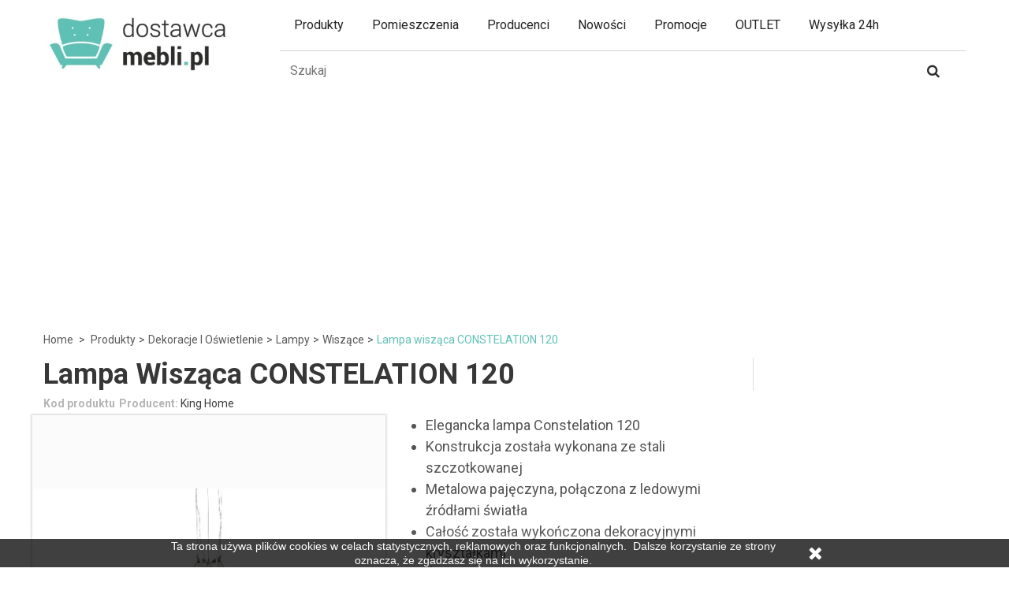

--- FILE ---
content_type: text/html; charset=utf-8
request_url: https://dostawcamebli.pl/lampa-wiszaca-constelation-120-p3833
body_size: 30819
content:
<!DOCTYPE HTML>
<!--[if lt IE 7]>
<html class="no-js lt-ie9 lt-ie8 lt-ie7" lang="pl-pl"><![endif]-->
<!--[if IE 7]>
<html class="no-js lt-ie9 lt-ie8 ie7" lang="pl-pl"><![endif]-->
<!--[if IE 8]>
<html class="no-js lt-ie9 ie8" lang="pl-pl"><![endif]-->
<!--[if gt IE 8]>
<html class="no-js ie9" lang="pl-pl"><![endif]-->
<html lang="pl-pl">
<head>
    <meta charset="utf-8"/>
    <title>Lampa wisząca CONSTELATION 120 - 3% na start | Dostawca Mebli</title>



	
	<meta data-module="adp-microdatos-opengraph-begin_p16v2.2.8" />

	

<meta property="og:url" content="https://dostawcamebli.pl/lampa-wiszaca-constelation-120-p3833" />


	<meta property="og:title" content="Lampa wisz&#261;ca CONSTELATION 120 - 3% na start | Dostawca Mebli" />

	<meta property="og:description" content="
Elegancka lampa Constelation 120
Konstrukcja&nbsp;zosta&#322;a wykonana ze stali szczotkowanej
Metalowa paj&#281;czyna, po&#322;&#261;czona z ledowymi &#378;r&oacute;d&#322;ami &#347;wiat&#322;a
Ca&#322;o&#347;&#263; zosta&#322;a wyko&#324;czona dekoracyjnymi kryszta&#322;kami
&#377;r&oacute;d&#322;o &#347;wiat&#322;a: 99 LED x 0,8 W 3000 K

Produkt dost&#281;pny na zam&oacute;wienie, przed zakupem prosimy o kontakt.&nbsp;" />

	<meta property="og:site_name" content="Dostawca Mebli" />

	<meta property="og:locale" content="pl_pl" />

	
	<meta property="og:type" content="product" />
            <meta property="product:retailer_item_id" content="3833"/>
    
			<meta property="og:image" content="https://static1.dostawcamebli.pl/28537-large_default/lampa-wiszaca-constelation-120.jpg"/>
		<meta property="og:image:type" content="image/jpeg"/>
		<meta property="og:image:width" content="458"/>
		<meta property="og:image:height" content="647"/>
		<meta property="og:image:alt" content="Lampa wisz&#261;ca CONSTELATION 120 - 3% na start | Dostawca Mebli"/>

	
	
	      	<meta property="product:brand" content="King Home" />
 	
 			<meta property="product:condition" content="new" />
	
								<meta property="product:price:amount" content="5999.00" />
			<meta property="product:price:currency" content="PLN" />
			
		  	<meta property="product:weight:value" content="14.000000"/>
	  	<meta property="product:weight:units" content="kg"/>
	


	

<!-- TwitterCard -->
<meta name="twitter:card" content="summary_large_image">

	<meta name="twitter:title" content="Lampa wisz&#261;ca CONSTELATION 120 - 3% na start | Dostawca Mebli">

	<meta name="twitter:description" content="
Elegancka lampa Constelation 120
Konstrukcja&nbsp;zosta&#322;a wykonana ze stali szczotkowanej
Metalowa paj&#281;czyna, po&#322;&#261;czona z ledowymi &#378;r&oacute;d&#322;ami &#347;wiat&#322;a
Ca&#322;o&#347;&#263; zosta&#322;a wyko&#324;czona dekoracyjnymi kryszta&#322;kami
&#377;r&oacute;d&#322;o &#347;wiat&#322;a: 99 LED x 0,8 W 3000 K

Produkt dost&#281;pny na zam&oacute;wienie, przed zakupem prosimy o kontakt.&nbsp;">


			<meta property="twitter:image" content="https://static1.dostawcamebli.pl/28537-large_default/lampa-wiszaca-constelation-120.jpg"/>
		<meta property="twitter:image:alt" content="Lampa wisz&#261;ca CONSTELATION 120 - 3% na start | Dostawca Mebli"/>
	


<meta name="twitter:site" content="Dostawca Mebli">

<meta name="twitter:creator" content="Dostawca Mebli">

<meta name="twitter:domain" content="https://dostawcamebli.pl/lampa-wiszaca-constelation-120-p3833">


	<meta data-module="adp-microdatos-opengraph-end_p16v2.2.8" />


            <meta name="description" content="
Elegancka lampa Constelation 120
Konstrukcja została wykonana ze stali szczotkowanej
Metalowa pajęczyna, połączona z ledowymi źródłami światła
Całość została wykończona dekoracyjnymi kryształkami
Źródło światła: 99 LED x 0,8 W 3000 K

Produkt dostępny na zamówienie, przed zakupem prosimy o kontakt. "/>
                    <link rel="canonical" href="https://dostawcamebli.pl/lampa-wiszaca-constelation-120-p3833" />
        <meta name="robots" content="index,follow"/>
    <meta name="viewport" content="width=device-width, minimum-scale=0.25, maximum-scale=1.6, initial-scale=1.0"/>
    <meta name="apple-mobile-web-app-capable" content="yes"/>
    <link rel="shortcut icon" type="image/webp" href="/img/favicon.webp?1620627420"/>
    <meta name="p:domain_verify" content="12a58e26b213b9216e6e49a6290b5d1d"/>
        
    <style>
        @charset "UTF-8";a,article,aside,b,body,div,form,h1,header,html,i,img,label,li,nav,p,section,span,strong,sup,table,tbody,td,tr,ul{margin:0;padding:0;border:0;font:inherit;font-size:100%;vertical-align:baseline}body{font-size:14px;font-family:Roboto,sans-serif;color:#000;text-align:left;background:#fff;line-height:1.5}html{line-height:1}ul{list-style:none}table{border-collapse:collapse;border-spacing:0}td{text-align:left;font-weight:400;vertical-align:middle}a img{border:none}article,aside,header,main,nav,section{display:block}html{font-family:sans-serif;-webkit-text-size-adjust:100%;-ms-text-size-adjust:100%}body{margin:0}h1{font-size:2em;margin:.67em 0}b,strong{font-weight:700}sup{font-size:75%;line-height:0;position:relative;vertical-align:baseline;top:-.5em}img{border:0}button,input,textarea{font-family:inherit;font-size:100%;margin:0}button,input{line-height:normal}button{text-transform:none}button{-webkit-appearance:button}input[type=radio]{box-sizing:border-box;padding:0}button::-moz-focus-inner,input::-moz-focus-inner{border:0;padding:0}textarea{overflow:auto;vertical-align:top}table{border-collapse:collapse;border-spacing:0}*{-webkit-box-sizing:border-box;-moz-box-sizing:border-box;box-sizing:border-box}:after,:before{-webkit-box-sizing:border-box;-moz-box-sizing:border-box;box-sizing:border-box}html{font-size:62.5%}button,input,textarea{font-family:inherit;font-size:inherit;line-height:inherit}button,input,textarea{background-image:none}a{color:#777;text-decoration:none}img{vertical-align:middle}.img-responsive{display:block;max-width:100%;height:auto}p{margin:0 0 9px}.text-right{text-align:right}.text-center{text-align:center}@media (min-width:768px){.text-sm-right{text-align:right}}h1{margin:0}h1{font-size:33px}ul{margin-top:0;margin-bottom:9px}ul ul{margin-bottom:0}.container{margin-right:auto;margin-left:auto;padding-left:15px;padding-right:15px}.container:before{content:" ";display:table}.container:after{content:" ";display:table;clear:both}.row{margin-left:-15px;margin-right:-15px}.row:before{content:" ";display:table}.row:after{content:" ";display:table;clear:both}.col-md-3,.col-md-6,.col-md-9,.col-sm-12,.col-sm-2,.col-sm-3,.col-sm-5,.col-sm-6,.col-sm-7,.col-sm-9,.col-xs-12,header .row #header_logo{position:relative;min-height:1px;padding-left:15px;padding-right:15px}.col-xs-12{float:left}.col-xs-12{width:100%}@media (min-width:768px){.container{max-width:750px}.col-sm-2,.col-sm-3,.col-sm-5,.col-sm-6,.col-sm-7,.col-sm-9{float:left}.col-sm-2{width:16.66667%}.col-sm-3{width:25%}.col-sm-5{width:41.66667%}.col-sm-6{width:50%}.col-sm-7{width:58.33333%}.col-sm-9{width:75%}.col-sm-12{width:100%}}@media (min-width:992px){.container{max-width:970px}.col-md-3,.col-md-6,.col-md-9{float:left}.col-md-3{width:25%}.col-md-6{width:50%}.col-md-9{width:75%}}@media (min-width:1200px){.container{max-width:1170px}}table{max-width:100%;background-color:transparent}label{display:inline-block;margin-bottom:5px;font-weight:700}input[type=radio]{margin:4px 0 0;margin-top:1px\9;line-height:normal}.form-control{display:block;width:100%;height:32px;padding:6px 12px;font-size:13px;line-height:1.42857;color:#9c9b9b;vertical-align:middle;background-color:#fff;border:1px solid #d6d4d4;border-radius:0;-webkit-box-shadow:inset 0 1px 1px rgba(0,0,0,.075);box-shadow:inset 0 1px 1px rgba(0,0,0,.075)}.form-control:-moz-placeholder,.form-control:-ms-input-placeholder,.form-control::-moz-placeholder,.form-control::-webkit-input-placeholder{color:#999}.btn{display:inline-block;padding:6px 12px;margin-bottom:0;font-size:13px;font-weight:400;line-height:1.42857;text-align:center;vertical-align:middle;border:1px solid transparent;border-radius:0;white-space:nowrap}.btn-default{color:#333;background-color:#fff;border-color:#ccc}.nav{margin-bottom:0;padding-left:0;list-style:none}.nav:before{content:" ";display:table}.nav:after{content:" ";display:table;clear:both}.breadcrumb{font-size:14px;display:inline-block;width:100%;color:#5fc1b6;line-height:30px;padding:7px 0}.breadcrumb .navigation-pipe{color:#585858;padding:0 4px;display:inline-block;line-height:30px}.breadcrumb a{font-size:14px;line-height:30px;text-transform:capitalize;text-decoration:none;color:#585858}.breadcrumb a.home:before{border:none}@media (max-width:767px){.breadcrumb{font-size:16px}.breadcrumb .navigation-pipe,.breadcrumb a.home{display:none}.breadcrumb .navigation_page>span{display:none}.breadcrumb .navigation_page a{font-size:16px}.breadcrumb .navigation_page>span:nth-last-child(3){display:inline}.breadcrumb .navigation_page>span:nth-last-child(3):before{content:"<";color:#585858;padding:0 4px;display:inline-block;line-height:30px;font-size:16px}}.alert{padding:15px;margin-bottom:18px;border:1px solid transparent;border-radius:0}.alert-success{background-color:#55c65e;border-color:#48b151;color:#fff}.clearfix:after,.clearfix:before{content:" ";display:table;clear:both}@-ms-viewport{width:device-width}@media screen and (max-width:400px){@-ms-viewport{width:320px}}.hidden{display:none!important;visibility:hidden!important}.visible-sm,.visible-xs{display:none!important}@media (max-width:767px){.visible-xs{display:block!important}}@media (min-width:768px) and (max-width:991px){.visible-sm{display:block!important}}@media (max-width:767px){.hidden-xs{display:none!important}}@media (min-width:768px) and (max-width:991px){.hidden-sm{display:none!important}}@media (min-width:992px) and (max-width:1199px){.hidden-md{display:none!important}}@media (min-width:1200px){.hidden-lg{display:none!important}}@font-face{font-family:FontAwesome;src:url(/themes/pos_cendo1/css/../fonts/fontawesome-webfont.eot?v=4.7.0);src:url(/themes/pos_cendo1/css/../fonts/fontawesome-webfont.eot?#iefix&v=4.7.0) format("embedded-opentype"),url(/themes/pos_cendo1/css/../fonts/fontawesome-webfont.woff2?v=4.7.0) format("woff2"),url(/themes/pos_cendo1/css/../fonts/fontawesome-webfont.woff?v=4.7.0) format("woff"),url(/themes/pos_cendo1/css/../fonts/fontawesome-webfont.ttf?v=4.7.0) format("truetype"),url(/themes/pos_cendo1/css/../fonts/fontawesome-webfont.svg?v=4.7.0#fontawesomeregular) format("svg");font-weight:400;font-style:normal;font-display:swap}.icon,[class^=icon-]{display:inline-block;font:normal normal normal 14px/1 FontAwesome;font-size:inherit;text-rendering:auto;-webkit-font-smoothing:antialiased;-moz-osx-font-smoothing:grayscale}.icon-2x{font-size:2em}.icon-user:before{content:"\f007"}.icon-check:before{content:"\f00c"}.icon-times:before{content:"\f00d"}.icon-repeat:before{content:"\f01e"}.icon-chevron-right:before{content:"\f054"}.icon-plus:before{content:"\f067"}.icon-minus:before{content:"\f068"}.icon-percent:before{content:"\f295"}.interspace-10{display:block;margin-bottom:10px}.interspace-20{display:block;margin-bottom:20px}.margin-r15{margin-right:15px}@media only screen and (min-width:1200px){.container{padding-left:0;padding-right:0}}textarea{resize:none}#header{z-index:5003}.columns-container{background:#fff}#columns{position:relative;padding-bottom:15px}#header{position:relative;background:#fff}#header .nav nav{width:100%}#header .row{position:relative}@media (min-width:992px){#header .nav .row{margin:0}}.dark{color:#333}.alert.alert-success{text-shadow:1px 1px rgba(0,0,0,.1)}.alert.alert-success:before{font-family:FontAwesome;content:"\f058";font-size:20px;vertical-align:-2px;padding-right:7px}label{font-size:14px;color:#666}.unvisible{display:none}a.button{position:relative;display:inline-block;padding:5px 7px;font-weight:700;color:#000;white-space:normal;text-align:left}.button.button-small{font:bold 13px/17px Roboto,sans-serif;color:#fff;background:#6f6f6f;border:1px solid;border-color:#666 #5f5f5f #292929 #5f5f5f;padding:0;text-shadow:1px 1px rgba(0,0,0,.24);-moz-border-radius:0;-webkit-border-radius:0;border-radius:0}.button.button-small span{display:block;padding:3px 8px 3px 8px;border:1px solid;border-color:#8b8a8a}.button.button-small span i{vertical-align:middle;margin-right:5px}.button.button-small span i.right{font-size:10px;margin-right:0;margin-left:5px;position:relative;top:-1px}.button.button-medium{color:#fff;padding:0;background:#444;-moz-border-radius:0;-webkit-border-radius:0;border-radius:0}.button.button-medium span{font-size:13px;display:block;padding:4px 5px 4px 9px;font-weight:400}.button.button-medium span i.right{font-size:10px;margin-right:0;margin-left:9px}@media (max-width:480px){.button.button-medium span{padding-right:7px;padding-left:7px}}@media (max-width:480px){.button.button-medium span i.right{margin-left:5px}}.btn.button-minus,.btn.button-plus{display:none;font-size:14px;line-height:26px;color:silver;padding:0;border:1px solid #eee;-moz-border-radius:0;-webkit-border-radius:0;border-radius:0}.btn.button-minus span,.btn.button-plus span{display:block;border:1px solid #fff;vertical-align:middle;width:35px;line-height:35px;height:43px;text-align:center;vertical-align:middle;padding:4px 0 0 0;background:#1e5799;background:#fff;background:-moz-linear-gradient(top,#fff 0,#fbfbfb 100%);background:-webkit-gradient(linear,left top,left bottom,color-stop(0,#fff),color-stop(100%,#fbfbfb));background:-webkit-linear-gradient(top,#fff 0,#fbfbfb 100%);background:-o-linear-gradient(top,#fff 0,#fbfbfb 100%);background:-ms-linear-gradient(top,#fff 0,#fbfbfb 100%);background:linear-gradient(to bottom,#fff 0,#fbfbfb 100%);filter:progid:DXImageTransform.Microsoft.gradient(startColorstr='#ffffff', endColorstr='#fbfbfb', GradientType=0)}.button.button-medium,.button.button-small{padding:10px 15px;margin:0;border:0;background:#222;color:#fff;text-transform:uppercase;text-shadow:none}.button.button-medium span,.button.button-small span{padding:0;margin:0;border:0;background:0 0;font-weight:400}.price-percent-reduction{background:#f13340;border:1px solid #d02a2c;font:600 21px/24px "Open Sans",sans-serif;color:#fff;padding:0 5px 0 3px;display:none}.block{margin-bottom:30px}@media (max-width:767px){.block{margin-bottom:5px}}@media (max-width:767px){.block .block_content{margin-bottom:20px}}.page-subheading{font-weight:600;text-transform:uppercase;color:#555454;font-size:18px;padding:0 0 15px;line-height:normal;margin-bottom:12px;border-bottom:1px solid #d6d4d4}#page .rte{background:transparent none repeat scroll 0 0}.rte ul{list-style-type:disc;padding-left:15px}ul{margin:0;list-style-type:none}a{outline:0!important;color:#333}img{max-width:100%;height:auto}.back-top a{background:#232323;bottom:50%;display:none;height:40px;position:fixed;right:20px;width:40px;text-align:center;border:1px solid #fff;z-index:7090;-ms-transform:translate(0,20px);-webkit-transform:translate(0,20px);transform:translate(0,20px)}.back-top a:before{font-family:FontAwesome;content:"\f062";font-size:18px;display:block;line-height:40px;color:#fff}#header .nav{height:42px;overflow:hidden;padding:7px 0;background-color:#2d2d2d}#header_logo img{width:90%;margin:10px auto 0 auto}.nav-right{float:right}.header_userinfo{float:right;position:relative;font-size:11px;text-transform:uppercase;line-height:0}.top-menu{text-transform:uppercase;position:relative;overflow:hidden;color:#fff;line-height:30px;width:100%;padding:14px 0 6px}.top-menu a{color:#fff}.mobile-userinfo{position:relative}.vertical-link{display:none;background:#fff;position:absolute;left:15px;top:34px;z-index:20;min-width:110px;border:1px solid #e1e1e1;border-top:0;text-align:left;box-shadow:0 3px 5px rgba(0,0,0,.3);text-transform:capitalize;padding:0 15px}#adtm_menu .adtm_menu_icon{max-width:60px;display:inline;vertical-align:middle;padding-right:10px}@media (min-width:768px){#adtm_menu ul#menu{display:flex;flex-wrap:wrap;justify-content:flex-start}}@media (min-width:992px){.top-menu{text-transform:uppercase;float:left;position:relative;padding:0 15px;overflow:hidden;line-height:27px}.top-menu span .icon-user{margin-left:5px;line-height:25px;font-size:18px;position:relative;bottom:-2px}.mobile-userinfo{display:inline-block}.vertical-link{border:0;border-top:7px solid #2d2d2d;left:auto;top:100%;right:0}}#header .header-middle{position:relative}.product-container .product-image-container .content_price{position:absolute;left:0;bottom:-1px;width:100%;background:url(/themes/pos_cendo1/css/../img/price-container-bg.png);padding:9px 0;display:none}.product-container .product-image-container .content_price span{color:#fff}.product-container .product-image-container .content_price span.old-price{color:#b1b0b0}.product-container .product-desc{display:none}.product-container .content_price{padding-bottom:9px;line-height:21px}.product-container .old-price{margin-right:5px}.product-name{clear:both;margin:10px 0 0}.price-box{font-size:20px;line-height:20px}.old-price{text-decoration:line-through;margin:0;font-size:13px}.price-box .price{display:block;margin-top:10px;white-space:nowrap}#layer_cart{background-color:#fff;position:absolute;left:0;display:none;z-index:999;width:84%;margin-right:8%;margin-left:8%;-moz-border-radius:4px;-webkit-border-radius:4px;border-radius:4px}@media (min-width:992px){#layer_cart{position:fixed;top:20%!important}}.add-to-box{display:inline-block;width:100%;padding:18px 0}@media (max-width:991px){#header .nav{position:absolute;width:16.5%;left:34%;height:50px;padding:0;text-align:center}.header_userinfo,.nav-right{float:none}.top-menu:after{line-height:21px;font-size:20px;top:-5px}#header .header-middle{width:100%}#header .header-middle .container{max-width:100%;margin:0}#header .header-middle .header-middle-right{float:left;width:49.5%;padding:0;position:static}.btn.btn-open-search{float:left;display:block;width:33.333333%;background:#676767;height:50px;color:#fff}.btn.btn-open-search:before{content:"\f002";display:block;font-family:FontAwesome;font-size:24px;width:100%;text-align:center}#search_block_top{position:absolute;left:0;top:50px;z-index:10;width:100%}#search_block_top #searchbox{display:none;border-bottom:1px solid #363636}#header .shopping_cart{position:relative;float:left;width:33.3333333%;right:0;position:relative!important;right:auto!important;top:auto!important;float:left;width:33.333333%;text-align:center}#header .shopping_cart>a:first-child{width:100%;height:50px}#header .shopping_cart .ajax_cart_no_product,#header .shopping_cart .ajax_cart_quantity{top:3px;right:25%}#header .row #header_logo{float:left;padding:0;width:34%;margin-right:16.5%;clear:both;text-align:center}#header .row #header_logo img{max-width:100%;width:auto;max-height:50px;margin:0 auto}.shop-contact{display:none;width:100%;text-align:center;margin-bottom:20px!important}.shopping_cart>a:first-child{border:0!important}}@media (max-width:767px){.pb-center-column{clear:both}}@media (max-width:480px){#more_info_tabs:before{display:none}#header .cart_block{width:270px!important}}@media (max-width:360px){.shop-contact,.top-menu{font-size:11px}}@media (max-width:991px){.left-menu-mobile-close{position:absolute;top:0;right:0;width:50px;height:50px;background:#2d2d2d}.left-menu-mobile-close i{font-size:22px}}#cookieNoticeContent{padding:0 10px 30px;width:100%;font-size:14px}.cookieNoticeClose{width:40px;vertical-align:middle;padding:0 20px;text-align:right}@media (min-width:768px){#cookieNoticeContent{padding:0 10px;width:70%}.cookieNoticeClose{width:80px}}.scenes-wrapper{position:absolute;left:10px;right:10px}.scenes{position:absolute;width:100%;padding-bottom:90.5263%}@media (min-width:992px){.scenes-wrapper{left:0;right:0}.scenes{padding-bottom:130.8%}}main{position:relative}.product-clearfix{clear:both}.product-header h1{color:#373737;font-size:28px;line-height:1.2;margin-bottom:5px;font-weight:700;text-transform:capitalize}.product-short-info{float:left;margin:0 5px 3px 0}.product-short-info label{margin:0;font-size:14px;color:#b5b5b5}.product-short-info span{font-size:14px;color:#3e3e3e}.primary_block .pb-left-column img{max-width:100%;height:auto}.pb-left-column{padding:0}.pb-left-column #image-block{position:relative;border:1px solid #e1e1e1;box-shadow:0 0 3px rgba(0,0,0,.2);display:block;background:#fff;padding-top:130.8%}#view_full_size{position:absolute;left:0;top:0;width:100%;height:100%;overflow:hidden}.pb-left-column #image-block img{background:#fbfbfb;width:100%}#product-image-block{position:absolute;right:10px;z-index:2;width:90%}#product-tooltip-image{float:right;clear:both;color:#3e3e3e}.resetimg{padding:10px 0 0}.pb-center-column{margin-bottom:30px;padding-right:0;color:#545454}.pb-center-column p{margin:0}.pb-center-column #short_description_block{color:#545454;margin-bottom:10px}.pb-center-column #short_description_block .buttons_bottom_block{text-align:center;margin:5px 0}.pb-center-column #short_description_block #short_description_content{padding:0;word-wrap:break-word;font-size:18px;line-height:1.5}#short_description_content ul{margin-left:5px}@media (min-width:1200px){.pb-center-column #short_description_block .buttons_bottom_block{display:none}}#page .rte{padding:0;word-wrap:break-word}.box-cart-bottom{margin-top:30px;padding:0 0 18px 0;display:inline-block;border-bottom:1px solid #ddd;width:100%}.box-info-product p{margin-bottom:7px}#quantity_wanted_p input{width:45px;height:45px;text-align:center;float:left;border:1px solid #eee;line-height:45px}#quantity_wanted_p .btn{float:left}#quantity_wanted_p label{display:block;margin-bottom:7px}.our_price_display-wrapper{font-size:0;text-align:right;clear:both}.our_price_display-wrapper .price{display:inline-block;font-size:34px;line-height:37px;color:#373737;font-weight:700}.old_price{float:right;text-decoration:line-through;margin-top:2px}.price-box .price{margin:0}.reduction_amount,.reduction_percent{display:none;margin:0 0 0 10px;padding:2px 6px;font-weight:600;font-size:14px;color:#fff;background:red;float:right;clear:both}#reductionTimer{float:right;padding:0 0 20px;display:none}.timer{float:left}.timer-percent-wrapper{color:#fff;float:left;background:#2d2d2d;text-align:center;margin-left:5px;padding:6px 0;width:44px;height:44px;font-size:12px;line-height:16px}.timer-percent-wrapper{font-size:16px}.timer-percent-wrapper{line-height:32px;background:red}.reduction_amount span,.reduction_percent span{display:block}.hide-left-column.hide-right-column .reduction_amount{display:inline-block}.buttons_bottom_block{clear:both}#add_to_cart{max-width:100%}.buttons_bottom_block button{width:100%;display:inline-block;font-weight:700;text-align:center;white-space:nowrap;background:red;color:#fff;height:45px;line-height:45px;border:0;text-transform:uppercase}.cart-product{float:left;margin:0 0 0 15px;width:70%;width:-webkit-calc(100% - 60px);width:calc(100% - 60px)}#quantity_wanted_p{float:left}#quantity_wanted_p label{display:none}.add-to-box-wrapper{border-left:1px solid #e1e1e1;padding-left:15px}.add-to-box-wrapper .price-box{font-size:14px}.box-product-name{display:none}.box-product-image{display:none;text-align:center}.box-product-image img{max-height:180px;width:auto}#more_info_tabs{background:#fff;border-bottom:1px solid #e1e1e1}#more_info_tabs:after{content:" ";display:table;clear:both}#more_info_tabs li{float:left}#more_info_tabs li:last-child{border-bottom:0}#more_info_tabs li a{text-transform:uppercase;display:block;position:relative;line-height:40px;margin-right:15px;background-color:#fff;font-weight:700;font-size:13px;border-bottom:2px solid transparent}.trusted-shop picture{display:inline-block;max-width:50%}.trusted-shop picture+picture{padding-left:15px}.trusted-shop picture.full-width{max-width:100%}@media (max-width:768px){#product #columns{padding-left:10px;padding-right:10px}#product .row{margin-left:-10px;margin-right:-10px}#product .col-xs-12{padding-left:10px;padding-right:10px}.primary_block .pb-left-column img{margin:0 auto}.our_price_display-wrapper{float:right;margin-bottom:5px}.our_price_display-wrapper .price{font-size:20px;line-height:40px}.pb-center-column{padding:0;margin-bottom:10px}#more_info_tabs{margin:0 -15px}.add-to-box-wrapper{border-left:none;padding-left:0}.add-to-box{padding-top:0}}@media (min-width:768px){#addToBox{position:-webkit-sticky;position:-moz-sticky;position:-ms-sticky;position:-o-sticky;position:sticky;top:20px}.product-header h1{font-size:36px;line-height:1.2}#short_description_content ul{margin-left:20px}.timer-percent-wrapper{display:none}.trusted-shop picture{max-width:none}.trusted-shop picture+picture{padding-left:0}}@media (min-width:991px){.timer-percent-wrapper{width:44px}}@media (min-width:1200px){.timer-percent-wrapper{display:block}.trusted-shop{margin-top:10px}.trusted-shop picture+picture{padding-left:15px}.container-more-info-tabs{position:fixed;left:0;right:0;top:0;z-index:2;display:none}}#header .shopping_cart{position:absolute;right:15px;top:0;z-index:10}.shopping_cart>a:first-child{display:inline-block;vertical-align:top;margin-top:0;position:relative;font-size:12px;text-transform:uppercase;color:#252525;border-left:1px solid #d5d5d5;text-align:center;font-size:0;width:80px;height:64px}.shopping_cart>a:first-child img{margin-top:13px}@media (min-width:992px){.shopping_cart>a:first-child img{margin-top:21px}}#header .shopping_cart>a:first-child:after{content:"\f0d7";font-family:FontAwesome;display:inline-block;float:right;font-size:18px;color:#686666;padding:6px 0 0 0;display:none}.ajax_cart_product_txt,.ajax_cart_product_txt_s{text-transform:capitalize}.shopping_cart .ajax_cart_no_product,.shopping_cart .ajax_cart_quantity{color:#fff;font-size:11px;position:absolute;top:10px;right:15px;background-color:#5fc1b6;border-radius:100%;width:20px;height:20px;line-height:20px}.cart_block_list{background-color:#fff}.cart_block .cart_block_no_products{margin:0;padding:10px 20px}.cart_block .cart-prices{text-align:left;border-top:1px solid #d6d4d4;font-weight:700;padding:0 20px}.cart_block .cart-prices .cart-prices-line{overflow:hidden;border-bottom:1px solid #000;padding:10px 0 5px 0;font-size:14px;font-weight:700;color:#000}.cart_block .cart-prices .cart-prices-line.last-line{border:none}.cart_block .cart-buttons{overflow:hidden;padding:20px 20px 10px 20px;margin:0}.cart_block .cart-buttons a{color:#fff!important;width:100%;float:left;text-align:center;margin-bottom:10px;margin-right:10px}.cart_block .cart-buttons a#button_order_cart{padding:0!important;margin-right:0;border:none}.cart_block .cart-buttons a#button_order_cart span{padding:7px 0;font-size:1.1em;background:#5fc1b6}#header .cart_block{position:absolute;top:61px;right:0;border:0;z-index:100;display:none;height:auto;background:url(/themes/pos_cendo1/css/modules/blockcart/../../../img/arrow-up1.png) no-repeat 89% top;color:#636363;width:270px}#header .cart_block .block_content{border:1px solid #ddd;border-top:3px solid #5fc1b6!important;margin:7px 0 0 0!important;background:#fff}@media (max-width:480px){#header .cart_block{width:100%}}#header .cart_block a{color:#000}#header .cart_block .price{font-size:14px;margin:0;font-weight:bolder;color:#5fc1b6}#header .cart_block .cart-prices{border:none}#header .block_content{margin-bottom:0}.cart_block .cart_block_shipping_cost,.cart_block .cart_block_tax_cost,.cart_block .cart_block_total,.cart_block .cart_block_wrapping_cost{float:right}.layer_cart_overlay{background-color:#000;display:none;height:100%;left:0;position:fixed;top:0;width:100%;z-index:98;filter:alpha(Opacity=20);opacity:.2}#layer_cart .layer_cart_product{padding:30px 30px 30px 30px;overflow:hidden;position:static}#layer_cart .layer_cart_cart header,#layer_cart .layer_cart_product header{text-align:left;font:600 15px/25px Arial,Helvetica,sans-serif;color:#46a74e;margin-bottom:22px;text-transform:uppercase}@media (max-width:767px){#layer_cart .layer_cart_product header{padding-right:0;line-height:normal}}#layer_cart .layer_cart_product header i{font-size:30px;line-height:30px;float:left;padding-right:8px}@media (max-width:767px){#layer_cart .layer_cart_product header i{font-size:22px;line-height:22px}}#layer_cart .layer_cart_product .product-image-container{max-width:178px;border:1px solid #d6d4d4;padding:5px;float:left;margin-right:30px}@media (max-width:480px){#layer_cart .layer_cart_product .product-image-container{float:none;margin-right:0;margin-bottom:10px}}#layer_cart .layer_cart_product .layer_cart_product_info{display:inline-block;text-align:left;float:left}#layer_cart .layer_cart_product .layer_cart_product_info #layer_cart_product_title{display:block;padding:10px 0 5px 0;font-size:11px;text-transform:uppercase}#layer_cart .layer_cart_product .layer_cart_product_info #layer_cart_product_attributes{display:block;padding:0 0 5px 0;font-size:11px;text-transform:uppercase}#layer_cart .layer_cart_product .layer_cart_product_info>div{padding-bottom:7px}#layer_cart .layer_cart_product .layer_cart_product_info>div strong{padding-right:3px}#layer_cart .layer_cart_cart{border-left:1px solid #d6d4d4;padding:30px 30px 170px 30px;position:relative}@media (min-width:1200px){#layer_cart .layer_cart_cart{min-height:318px}}@media (min-width:992px) and (max-width:1199px){#layer_cart .layer_cart_cart{min-height:360px}}@media (max-width:991px){#layer_cart .layer_cart_cart{border-left:none;border-top:1px solid #d6d4d4}}#layer_cart .layer_cart_cart table{width:100%}#layer_cart .layer_cart_cart table td{color:#757575;padding:0 10px 3px 0}#layer_cart .layer_cart_cart table td:nth-child(2){text-align:right}#layer_cart .layer_cart_cart .ajax_block_cart_total_row td{font-weight:700;color:#333}#layer_cart .layer_cart_cart .ajax_block_cart_total_row td:nth-child(2){font-size:20px}#layer_cart .layer_cart_cart .button-container{position:absolute;bottom:0;left:0;width:100%;padding:0 30px 20px 30px}#layer_cart .layer_cart_cart .button-container .btn{margin-bottom:10px;width:100%;text-align:center}#layer_cart .cross{position:absolute;right:7px;top:8px;width:25px;height:25px;color:#333;z-index:2}#layer_cart .cross:before{content:"\f057";display:block;font-family:FontAwesome;font-size:25px;line-height:25px}@media (min-width:992px){#layer_cart .layer_cart_cart table{width:70%}}.shop-contact{float:right;margin:0;color:#fff;font-size:11px;line-height:27px}.shop-contact a{color:#fff}.shop-email{margin-right:15px}.shop-phone:before{display:inline-block;font-family:FontAwesome;content:"\f095";color:#fff;margin-right:5px;line-height:25px;font-size:18px;position:relative;bottom:-2px}.shop-email:before{display:inline-block;font-family:FontAwesome;content:"\f0e0";color:#fff;margin-right:5px;line-height:25px;font-size:18px;position:relative;bottom:-2px}#search_block_top #searchbox{box-shadow:none;border-top:1px solid #d5d5d5;overflow:hidden;float:left;width:100%}#search_block_top .btn.button-search{background:#fff;display:block;position:absolute;top:3px;right:1px;border:0;color:#2d2d2d;width:80px;text-align:center;line-height:43px;padding:0}#search_block_top .btn.button-search span{display:none}#search_block_top .btn.button-search:before{content:"\f002";display:block;font-family:FontAwesome;font-size:17px;width:100%;text-align:center}#search_block_top #search_query_top{display:inline-block;padding:13px 60px 9px 13px;height:44px;background:#fff;border:0;box-shadow:none;margin-right:1px}form#searchbox{position:relative}#new_comment_form{width:90%;overflow:hidden;color:#333;text-align:left}#new_comment_form header{margin-bottom:10px}#new_comment_form .product{padding:15px}#new_comment_form .product img{border:1px solid #d6d4d4}#new_comment_form .product .product_desc{line-height:18px;color:#666}#new_comment_form .product .product_desc .product_name{padding:10px 0 5px;font-size:13px;color:#000}#new_comment_form .new_comment_form_content{padding:15px 25px 15px 15px;background:#f8f8f8}#product_comments_message{display:none}@media (min-width:768px){#new_comment_form{width:60%;overflow:hidden;color:#333;text-align:left}}@media (max-width:767px){#new_comment_form .new_comment_form_content{padding-left:25px}}#new_comment_form label{display:block;margin:12px 0 4px 0;font-weight:700;font-size:12px}#new_comment_form input,#new_comment_form textarea{padding:0 5px;height:28px;width:100%;border:1px solid #ccc;background:#fff}#new_comment_form textarea{height:160px}#new_comment_form #criterions_list{border-bottom:1px solid #ccc;padding-bottom:15px;list-style-type:none}#new_comment_form #criterions_list li{margin-bottom:10px}#new_comment_form #criterions_list label{display:inline;float:left;margin:0 10px 0 0}#new_comment_form #criterions_list .star_content{float:left}#new_comment_form #new_comment_form_footer{margin-top:20px;font-size:12px}.fl{float:left}.fr{float:right}#product-rating-image{float:right;clear:both}#product-rating-image span{line-height:30px;color:#3e3e3e;padding-left:5px}.star{position:relative;top:-1px;float:left;overflow:hidden;font-size:22px;font-weight:400}.star{display:block}div.star:after{content:"\f006";font-family:FontAwesome;display:inline-block;color:#777676}div.star.star_on{display:block}div.star.star_on:after{content:"\f005";font-family:FontAwesome;display:inline-block;color:#ffbf45}.star{overflow:hidden;float:left;margin:0 1px 0 0;width:22px;height:27px}#adtm_menu{clear:both;text-align:left;zoom:1;border-style:solid}#adtm_menu_inner{border-style:solid}#adtm_menu ul#menu{margin:0;padding:0;list-style:none}#adtm_menu ul#menu li.li-niveau1 a.a-niveau1{display:block;float:left;border-style:solid}#adtm_menu ul#menu li.li-niveau1 a.a-niveau1 .advtm_menu_span{display:block}#adtm_menu ul#menu li div.adtm_sub{position:absolute;left:-9999px;padding:0;border-style:solid;box-sizing:border-box}#adtm_menu div.adtm_column_wrap span.column_wrap_title{text-align:left;display:block}#adtm_menu div.adtm_column_wrap ul.adtm_elements{padding:0;margin:0;list-style:none;zoom:1}#adtm_menu div.adtm_column_wrap ul.adtm_elements li{line-height:15px;padding:0;margin:0;zoom:1}#adtm_menu div.adtm_column_wrap ul.adtm_elements li a{display:block;text-align:left}#adtm_menu td.adtm_column_wrap_td{border-style:solid;border-width:0}#adtm_menu table.columnWrapTable{max-width:100%;width:100%;margin:0;padding:0;border-collapse:collapse;margin:0}#adtm_menu table.columnWrapTable tr td{vertical-align:top}#adtm_menu .adtm_column_wrap_sizer{font-size:0;height:0;line-height:0}.clear{clear:both}img.adtm_menu_icon{vertical-align:top;margin-right:3px}#adtm_menu .adtm_unclickable{text-decoration:none!important}#adtm_menu_inner{background-color:#fff}#adtm_menu{position:relative;padding:0;margin:0;border-color:#fff;border-width:0;box-shadow:0 0 0 0 rgba(0,0,0,.2)}#adtm_menu_inner{padding:0;margin:0;border-color:#fff;border-width:0}#adtm_menu .li-niveau1 a.a-niveau1{min-height:64px;line-height:64px}#adtm_menu .li-niveau1{min-height:64px;line-height:23px}#adtm_menu .li-niveau1 a.a-niveau1 .advtm_menu_span{min-height:64px;line-height:64px}#adtm_menu ul#menu li div.adtm_sub{top:64px}.li-niveau1 a span{padding:0 18px 0 18px;margin:0}.li-niveau1 .advtm_menu_span,.li-niveau1 a .advtm_menu_span{color:#222}@media (min-width:768px){#adtm_menu ul#menu{display:flex;flex-wrap:wrap}}@media (min-width:768px){#adtm_menu ul#menu{justify-content:flex-start}}.li-niveau1 a.a-niveau1{border-width:0}.li-niveau1 .adtm_sub{border-color:#e5e5e5;border-width:0 1px 1px 1px;box-shadow:0 5px 13px 0 rgba(0,0,0,.2)}.li-niveau1 .adtm_sub{background-color:#fff}#adtm_menu ul#menu .li-niveau1 div.adtm_sub{opacity:0;visibility:hidden}.adtm_column_wrap span.column_wrap_title,.adtm_column_wrap span.column_wrap_title a{color:#222}.adtm_column_wrap a{color:#292929}#adtm_menu .adtm_column_wrap{padding:20px 10px 20px 10px}#adtm_menu .adtm_column{padding:0;margin:0 10px 15px 10px}#adtm_menu .adtm_column ul.adtm_elements li a{padding:4px 0 3px 0;margin:0}#adtm_menu .adtm_column_wrap span.column_wrap_title{padding:0 0 8px 0;margin:0 10px 0 0}#adtm_menu .li-niveau1 a.a-niveau1 .advtm_menu_span{font-size:16px;font-weight:400;text-decoration:none;text-transform:none}#adtm_menu .adtm_column span.column_wrap_title,#adtm_menu .adtm_column span.column_wrap_title a{font-size:18px;font-weight:700;text-decoration:none;text-transform:none}#adtm_menu .adtm_column ul.adtm_elements li,#adtm_menu .adtm_column ul.adtm_elements li a{font-size:14px;font-weight:400;text-decoration:none;text-transform:none}.li-niveau1 .adtm_sub{width:100%}#adtm_menu table.columnWrapTable{table-layout:fixed}#adtm_menu{z-index:9}.li-niveau1 .adtm_sub{z-index:1000}div#adtm_menu_inner{width:inherit}@media (max-width:767px){#adtm_menu{position:relative;top:initial;left:initial;right:initial;bottom:initial}#adtm_menu .advtm_menu_span,#adtm_menu a.a-niveau1{height:auto!important}#adtm_menu ul li.li-niveau1{display:none}#adtm_menu ul .li-niveau1 .adtm_sub{width:auto;height:auto;min-height:inherit}#adtm_menu ul div.adtm_column_wrap{min-height:inherit;width:100%!important}#adtm_menu .li-niveau1 a.a-niveau1 .advtm_menu_span{font-size:18px;font-weight:700;text-transform:uppercase}#adtm_menu .adtm_column span.column_wrap_title,#adtm_menu .adtm_column span.column_wrap_title a{font-size:18px;font-weight:700;text-transform:none}#adtm_menu .adtm_column ul.adtm_elements li,#adtm_menu .adtm_column ul.adtm_elements li a{font-size:16px;font-weight:400;text-transform:none}.li-niveau1 a span{padding:5px 10px 5px 10px;margin:0}.li-niveau1 a.a-niveau1{border-color:#d6d4d4;border-width:0 1px 1px 1px}.li-niveau1 .advtm_menu_span,.li-niveau1 a .advtm_menu_span{color:#484848}.li-niveau1 .adtm_sub{background-color:#fff}.li-niveau1 .adtm_sub{border-color:#e5e5e5;border-width:0 1px 0 1px}#adtm_menu .adtm_column_wrap{padding:0;margin:0}#adtm_menu .adtm_column_wrap_td{border-color:#e5e5e5;border-width:0 0 1px 0}#adtm_menu .adtm_column{padding:0 0 5px 0;margin:0 10px 5px 10px}#adtm_menu .adtm_column_wrap span.column_wrap_title{padding:0;margin:8px 10px 8px 0}.adtm_column_wrap span.column_wrap_title,.adtm_column_wrap span.column_wrap_title a{color:#333}#adtm_menu .adtm_column ul.adtm_elements li a{padding:5px 0 5px 10px;margin:15px 0 15px 0}.adtm_column_wrap a{color:#777}#adtm_menu ul#menu .li-niveau1 div.adtm_sub{opacity:1;visibility:visible}}img.adtm_menu_icon{vertical-align:top;margin-right:3px}#adtm_menu .adtm_unclickable{text-decoration:none!important}.adtn_button_toggle{display:none;width:33.333333%;background:#5fc1b6;color:#fff;height:50px;text-align:center;float:left}.adtn_button_toggle .btn:before{content:"\f03a ";font-family:FontAwesome;font-size:24px;color:#fff;margin:0;padding:0}#adtm_menu .mobile-title{background-color:#676767;color:#fff;width:100%;position:relative;font-weight:bolder;text-align:center;line-height:50px;min-height:50px;height:50px;text-transform:uppercase}@media (max-width:991px){.adtn_button_toggle{display:block}#_desktop_top_menu{display:none;position:fixed;left:0;top:0;bottom:0;width:85%;z-index:100;padding:0;background:#faf8f8;box-shadow:0 3px 5px rgba(0,0,0,.3);overflow:scroll}#adtm_menu ul li.li-niveau1{display:list-item}}li.advtm_menu_1 a.a-niveau1{border-width:0!important}.advtm_menu_1 div.adtm_sub{border-width:0!important}li.advtm_menu_4 a.a-niveau1{border-width:0!important}.advtm_menu_4 div.adtm_sub{border-width:0!important}li.advtm_menu_5 a.a-niveau1{border-width:0!important}li.advtm_menu_6 a.a-niveau1{border-width:0!important}li.advtm_menu_7 a.a-niveau1{border-width:0!important}li.advtm_menu_8 a.a-niveau1{border-width:0!important}li.advtm_menu_9 a.a-niveau1{border-width:0!important}.advtm_menu_9 div.adtm_sub{border-width:0!important}.hidden{display:none}.img-responsive{max-width:100%}@font-face{font-family:Flaticon;src:url(/modules/pshowadverts/views/font/./Flaticon.eot);src:url(/modules/pshowadverts/views/font/./Flaticon.eot?#iefix) format("embedded-opentype"),url(/modules/pshowadverts/views/font/./Flaticon.woff2) format("woff2"),url(/modules/pshowadverts/views/font/./Flaticon.woff) format("woff"),url(/modules/pshowadverts/views/font/./Flaticon.ttf) format("truetype"),url(/modules/pshowadverts/views/font/./Flaticon.svg#Flaticon) format("svg");font-weight:400;font-style:normal}@media screen and (-webkit-min-device-pixel-ratio:0){@font-face{font-family:Flaticon;src:url(/modules/pshowadverts/views/font/./Flaticon.svg#Flaticon) format("svg")}}.text-center{text-align:center}.text-right{text-align:right}#group_accessories .ma_grower{position:absolute;right:10px;top:7px;font-family:FontAwesome;font-size:18px}#group_accessories .ma_grower.icon_collapse:before{content:"\f068";vertical-align:middle;width:30px;height:30px;color:#333;text-align:center}#group_accessories .ma_grower.icon_collapse:before{content:"\f067"}@media (min-width:768px){#group_accessories .ma_grower{display:none}}.error{color:red}
    </style>

    
    
<div id='cookieNotice'
     style='width: 100%; position: fixed; bottom:0px; box-shadow: 0px 0 10px 0 #FFFFFF; background: #000000; z-index: 9999; font-size: 14px; line-height: 1.3em; font-family: arial; left: 0px; text-align:center; color:#FFF; opacity: 0.75'>
    <div id='cookieNoticeContent' style='position:relative; margin:auto; display:block;'>
        <table style='width:100%;'>
            <tr>
                <td style='text-align:center;'>
                    Ta strona&nbsp;używa plik&oacute;w cookies w celach statystycznych, reklamowych oraz funkcjonalnych.&nbsp;&nbsp;Dalsze korzystanie ze strony oznacza, że zgadzasz się na ich wykorzystanie.
                </td>
                <td class="cookieNoticeClose">
                                            <span class='closeFontAwesome' onclick='closeUeNotify()'></span>
                                    </td>
            </tr>
        </table>
    </div>
</div>
<style>
    .closeFontAwesome:before {
        content: "\f00d";
        font-family: "FontAwesome";
        display: inline-block;
        font-size: 23px;
        line-height: 23px;
        color: #FFFFFF;
        padding-right: 15px;
        cursor: pointer;
    }

    .closeButtonNormal {
        display: block;
        text-align: center;
        padding: 2px 5px;
        border-radius: 2px;
        color: #000000;
        background: #FFFFFF;
        cursor: pointer;
    }

    #cookieNotice p {
        margin: 0px;
        padding: 0px;
    }
</style>

					
					
<script type="text/javascript" src="/modules/eicaptcha//views/js/eicaptcha-modules.js"></script>
<script type="text/javascript" data-keepinline="true">
	window.dataLayer = window.dataLayer || [];
</script>

<script type="text/javascript" data-keepinline="true">
    	var currencyCode = "PLN";

    	var ph_page_name = "Lampa wisz&#261;ca CONSTELATION 120 - 3% na start | Dostawca Mebli";
    	var ph_analytics_uacode = "UA-74771428-1";
    	var ph_no_track_backoffice = false;
    	var ph_allowLinker = false;
    	var ph_autoLinkDomains = "";
    	var ph_fbpixel_activ = true;
    	var ph_fbpixel_code = "395444638004335";
    	var ph_User_ID_Custom_Dimension_Nr = 0;
    	var ph_ecomm_prodid_custom_dimension_nr = 1;
    	var ph_ecomm_pagetype_custom_dimension_nr = 2;
    	var ph_ecomm_totalvalue_custom_dimension_nr = 3;
    	var ph_customer_id_dimension_nr = 0;
    	var FBuser = "true";
				    	var ph_tgmm_v = "2.2.27";

    	var ph_hotjar_activ = false;
    	var ph_hotjar_code = "";

    	var ph_inspectlet_activ = false;
    	var ph_inspectlet_code = "";

    	var ph_pinterest_activ = false;
    	var ph_pinterest_code = "";

    	var ph_GTS_activ = false;
    	var ph_adwords_activ = false;
    	var ph_remarketing_activ = true;

    	var ph_GTS_Store_ID = "";
    	var ph_GTS_Localee = "";
    	var ph_GTS_Shopping_ID = "";
    	var ph_GTS_Shopping_Account_ID = "";
    	var ph_GTS_Shopping_Country = "";
    	var ph_GTS_Shopping_Language = "";

    	var ph_GCR_BADGE_activ = false;
    	var ph_GCR_OPTIN_activ = false;
    	var ph_GCR_ID = "";
			    	var ph_GCR_orderid = "";
	    	var ph_GCR_email = "";
	    	var ph_GCR_delivery_country = "";
	    	var ph_GCR_est_delivery_days = "";
	    	var ph_GCR_est_delivery_date = "";
		
    	var ph_crazyegg_activ = false;
    	var ph_crazyegg_code = "";


    	var ph_shop_name = "Dostawca Mebli";

		var removeFromCartClick = function (e) {
				var mybtn = (this).closest('dt');
				var qtity = $(mybtn).find('.quantity').text();
				var mydataid = $(mybtn).attr('data-id') ;
				var product_id = mydataid.split('_')[3] ;
				var attribute_id = mydataid.split('_')[4] ;
				//console.log("remove from cart: " + product_id + "-" + attribute_id + " x " + qtity);
				window.dataLayer.push({
				'event': 'removeFromCart',
				'ecommerce': {
					'remove': {
						'products': [{
							'id': product_id + "-" + attribute_id,
							'quantity': qtity
						}]
					}
				}
			});
		}
		var removeFromCartClick_ps171 = function (e) {
				var mybtn = (this).closest('.product-line-grid');
				var qtity = $(mybtn).find('.js-cart-line-product-quantity').val();
				var product_id = $(this).attr('data-id-product');
				var attribute_id = $(this).attr('data-id-product-attribute');
				console.log("remove from cart 1.7: " + product_id + "-" + attribute_id + " x " + qtity);
				window.dataLayer.push({
				'event': 'removeFromCart',
				'ecommerce': {
					'remove': {
						'products': [{
							'id': product_id + "-" + attribute_id,
							'quantity': qtity
						}]
					}
				}
			});
		}
    	window.addEventListener('load', function() {
			$(document).on('click', '.ajax_cart_block_remove_link',
				removeFromCartClick
			);
			$(document).on('mousedown', 'BODY#cart .cart-items a.remove-from-cart',
				removeFromCartClick_ps171
			);
		});
    	
		if (typeof(page_name)== "undefined"){
			if (!(typeof(prestashop))== "undefined"){
				var page_name = prestashop.page.page_name;
			}
		}
		if (typeof(ph_product_price) == 'number'){
			var productPrice = ph_product_price;
		}
		if(typeof(productPrice) == 'undefined'){
			var productPrice = 0;
			var productPriceFloat = 0;
		}else{
			if(isFloat(productPrice)){
				var productPriceFloat = productPrice;
			} else {
				var productPriceFloat = productPrice.toFixed(2);
			}
		}
		if (typeof(sharing_name) == 'undefined' ){
			if(typeof(prestashop) !== "undefined"){
				if(typeof(prestashop.page) !== "undefined"){
					if(typeof(prestashop.page.meta) !== "undefined"){
						if(typeof(prestashop.page.meta.title) !== "undefined"){
							var sharing_name = prestashop.page.meta.title;
						}
					}
				}
			} else {
				var sharing_name = ph_page_name;
			}
		}
		
		
							
										/*VIEW  PRODUCT DETAIL*/
					var filtered_keys = function(obj, filter) {
					  var key, keys = [];
					  for (key in obj) {
					    if (obj.hasOwnProperty(key) && filter.test(key)) {
					      keys.push(key);
					    }
					  }
					  return keys;
					}
			    	
					if (typeof(id_product) == "undefined"){
						if(typeof(prestashop) == "undefined" ){
																	id_product = 3833-9891;
								
						} else{

							var findproductid = filtered_keys( prestashop.page.body_classes , /^product-id-\d+$/ );
							id_product = findproductid[0].replace('product-id-','');
						}
					}

					var action = "detail"
					var list = "Wiszące";
					var products = [{"reference":"MD8186-1200","ean13":"5900168816701","upc":"","id":"MD8186-1200","id_product":"3833-9891","name":"Lampa wisz\u0105ca CONSTELATION 120","price":4877.235772,"quantity":0,"category":"Wisz\u0105ce","list":"Category Listing"}];
					var currencyCode = "PLN";
						
						window.dataLayer.push({
								"page": "viewProduct",
								"ecommerce": {
										'detail': {
												"actionField": {
														"list": list
												},
												"products": products
										}
								}
						});
						



					
				
			
		
				/* for all pages*/
		var action = "detail"
		var list = "Wiszące";
		var products = [{"reference":"MD8186-1200","ean13":"5900168816701","upc":"","id":"MD8186-1200","id_product":"3833-9891","name":"Lampa wisz\u0105ca CONSTELATION 120","price":4877.235772,"quantity":0,"category":"Wisz\u0105ce","list":"Category Listing"}];
		var currencyCode = "PLN";
			
			window.addEventListener('load', function() {

				$(document).on('click', '.ajax_add_to_cart_button , #add_to_cart > button > span , .add-to-cart', function (e) {
					var products = [{"reference":"MD8186-1200","ean13":"5900168816701","upc":"","id":"MD8186-1200","id_product":"3833-9891","name":"Lampa wisz\u0105ca CONSTELATION 120","price":4877.235772,"quantity":0,"category":"Wisz\u0105ce","list":"Category Listing"}];

					if(products.length>1){/* Fix For PS1.7  */
					// if(typeof(products) == "undefined" ){
					  // if(!(typeof(products[0]) == "undefined" )){
					      var products_quickview = $(this).closest('.quickview');
					      if(products_quickview.size()>0){
					          var products_quickview = $(this).closest('.quickview');
					          //if(typeof(ph_merchant_center_id) == "undefined")
					          var products_name = products_quickview.find('H1').text();
					          var products_id = products_quickview.find('INPUT[name=id_product]').attr('value') ;    /*reference*/
					          var products_id_product =  products_quickview.find('INPUT[name=id_product]').attr('value');
					          var products_reference = products_quickview.find('INPUT[name=id_product]').attr('value') ;
					          var products_price = products_quickview.find('.product-price span').attr('content') ;
					          var products_quantity = products_quickview.find('.qty input').attr('value'); ;
					          var products_ean13 = '' ;
					          var products_upc = '' ;
					          var products_category = '' ;
					          var products = [{"reference":products_reference,"ean13":products_ean13,"upc":products_upc,"id":products_id,"id_product":products_id_product,"name":products_name,"price":products_price,"quantity":products_quantity,"category":products_category,"list":"QuickView"}];
					      }
					  // }
					}

					// if ($('#idCombination').val() !== '') {
                    //     products[0].id_product += '-' + $('#idCombination').val();
                    // }

					window.dataLayer.push({
							'event': 'addToCart',
							'ecommerce': {
									'currencyCode': currencyCode,
									'add': {
											'products': products
									}
							}
					});
				});
			});
			
		
		

				if (typeof(id) == "undefined"){
					}
		if (typeof(id) != "undefined"){
			window.dataLayer.push({
					"google_conversion_id": "879695662",
					"google_conversion_language": "",
					"google_conversion_format": "3",
					"google_conversion_color": "ffffff",
					"google_conversion_label": "5Dn3CIqMsYkBEK6uvKMD",
										"google_conversion_only": false,
					"currency_code": currencyCode,
					"order_id": id
			});
		}else{
			window.dataLayer.push({
					"google_conversion_id": "879695662",
					"google_conversion_language": "",
					"google_conversion_format": "3",
					"google_conversion_color": "ffffff",
					"google_conversion_label": "5Dn3CIqMsYkBEK6uvKMD",
										"google_conversion_only": false,
					"currency_code": currencyCode,
			});
		}
		
		
				

			var ph_fb_prodid = [];
			var ph_fb_prodid_attribute = '';

										if(typeof(prestashop) == "undefined" ){
					ph_fb_prodid = id_product;
				} else {
					var findproductidprodpage = filtered_keys( prestashop.page.body_classes , /^product-id-\d+$/ );
					ph_fb_id_product_prodpage = findproductidprodpage[0].replace('product-id-','');
					ph_fb_prodid.push( ph_fb_id_product_prodpage );
				}

						

			var google_tag_params = {
									ecomm_prodid: "3833-9891",
									ecomm_pagetype: "product",
									ecomm_totalvalue: "5999",
															};
												google_tag_params["category"] = "Wiszące";
				
								window.dataLayer.push({
					"google_tag_params": google_tag_params
				});
					
		window.dataLayer.push({
	    	 "ph_anonymize_analytics" : false,

																		"AdwConvId": "879695662",								"AdwConvLb": "5Dn3CIqMsYkBEK6uvKMD",					});
		function isFloat(n) {
			return n === +n && n !== (n|0);
		}
		function isInteger(n) {
		    return n === +n && n === (n|0);
		}
		function createCookie(name,value,days,path) {
		    if (days) {
		        var date = new Date();
		        date.setTime(date.getTime()+(days*24*60*60*1000));
		        var expires = "; expires="+date.toGMTString();
		    }
		    else var expires = "";
		    document.cookie = name+"="+value+expires+"; path="+path;
		}
		function eraseCookie(cookie_name,path) {
			createCookie(cookie_name,"",0,path);
		}
		function getCookie(name) {
		  var value = "; " + document.cookie;
		  var parts = value.split("; " + name + "=");
		  if (parts.length == 2) return parts.pop().split(";").shift();
		}
</script>
<script data-keepinline="true">(function(w,d,s,l,i){w[l]=w[l]||[];w[l].push({'gtm.start':new Date().getTime(),event:'gtm.js'});var f=d.getElementsByTagName(s)[0],j=d.createElement(s),dl=l!='dataLayer'?'&l='+l:'';j.async=true;j.src='https://www.googletagmanager.com/gtm.js?id='+i+dl;f.parentNode.insertBefore(j,f);})(window,document,'script','dataLayer','GTM-KGQNZWH');</script>

    <!-- GetResponse Analytics -->
    
    <!-- End GetResponse Analytics -->
    
    <!--[if IE 8]>
    
<script src="https://oss.maxcdn.com/libs/html5shiv/3.7.0/html5shiv.js"></script>
    
<script src="https://oss.maxcdn.com/libs/respond.js/1.3.0/respond.min.js"></script>
    <![endif]-->
</head>
<body   id="product"        class="product product-3833 product-lampa-wiszaca-constelation-120 category-118 category-wiszace hide-left-column hide-right-column lang_pl">
<noscript data-keepinline="true"><iframe src="https://www.googletagmanager.com/ns.html?id=GTM-KGQNZWH"height="0" width="0" style="display:none;visibility:hidden"></iframe></noscript>
<div id="page"  class="sub-page">
    <header id="header">
        


        <div class="header-middle">
            <div class="container">
                <div class="row">
                    <div id="header_logo" class="col-md-3">
                        <a href="https://dostawcamebli.pl/"
                           title="Dostawca Mebli">
                            <picture>
                                <source class="ps-webp" srcset="/img/dostawca-mebli-logo-1554655353.webp" type="image/webp">
                                <source class="ps-jpg"  srcset="https://static1.dostawcamebli.pl/img/dostawca-mebli-logo-1554655353.jpg" type="image/jpeg">
                                <img class="logo" src="https://static1.dostawcamebli.pl/img/dostawca-mebli-logo-1554655353.jpg"
                                     alt="Dostawca Mebli" width="393" height="145"/>
                            </picture>
                        </a>
                    </div>
                    <div class="header-middle-right col-md-9">
                        <!-- MODULE PM_AdvancedTopMenu || Presta-Module.com -->

<div class="adtn_button_toggle adtm_toggle_menu_button">
    <a class="btn btn-navbar">
        <span class="icon-bar"></span>
        <span class="icon-bar"></span>
        <span class="icon-bar"></span>
    </a>
</div>

<div id="_desktop_top_menu" class="adtm_menu_container ">
	<div id="adtm_menu" data-open-method="1" class="" data-active-id="pagenotfound" data-active-type="custom">
		<div id="adtm_menu_inner" class="clearfix advtm_open_on_hover">
			<ul id="menu">
								<li class="mobile-title visible-xs visible-sm">
					MENU
                    <div class="left-menu-mobile-close">
                        <i class="icon icon-times"></i>
                    </div>
				</li>
																		
																																																								<li class="li-niveau1 advtm_menu_1 sub">
													<a href="https://dostawcamebli.pl/produkty-c103" title="Produkty"  class=" a-niveau1"  data-type="category" data-id="103"><span class="advtm_menu_span advtm_menu_span_1">Produkty</span></a>
																	<div class="adtm_sub">
													<table class="columnWrapTable">
							<tr>
																							
																<td class="adtm_column_wrap_td advtm_column_wrap_td_1">
									<div class="adtm_column_wrap advtm_column_wrap_1">
																			<div class="adtm_column_wrap_sizer">&nbsp;</div>
																																																												<div class="adtm_column adtm_column_1">
																																		<span class="column_wrap_title">
																									<a href="https://dostawcamebli.pl/sofy-i-fotele-c142" title="Sofy i Fotele"  class=""  data-type="category" data-id="142">Sofy i Fotele</a>
																							</span>
																																															<ul class="adtm_elements adtm_elements_1">
																																																																			<li class="">
																															<a href="https://dostawcamebli.pl/sofy-i-kanapy-c144" title="Sofy i kanapy"  class=""  data-type="category" data-id="144">Sofy i kanapy</a>
																											</li>
																																																																																	<li class="">
																															<a href="https://dostawcamebli.pl/fotele-c148" title="Fotele"  class=""  data-type="category" data-id="148">Fotele</a>
																											</li>
																																																																																	<li class="">
																															<a href="https://dostawcamebli.pl/pufy-i-podnozki-c128" title="Pufy i podn&oacute;żki"  class=""  data-type="category" data-id="128">Pufy i podn&oacute;żki</a>
																											</li>
																																						</ul>
																																	</div>
																																																																																	<div class="adtm_column adtm_column_2">
																																		<span class="column_wrap_title">
																									<a href="https://dostawcamebli.pl/stoly-stoliki-i-lawy-c143" title="Stoły, Stoliki i Ławy"  class=""  data-type="category" data-id="143">Stoły, Stoliki i Ławy</a>
																							</span>
																																															<ul class="adtm_elements adtm_elements_2">
																																																																			<li class="">
																															<a href="https://dostawcamebli.pl/stoly-c25" title="Stoły"  class=""  data-type="category" data-id="25">Stoły</a>
																											</li>
																																																																																	<li class="">
																															<a href="https://dostawcamebli.pl/lawy-c21" title="Ławy"  class=""  data-type="category" data-id="21">Ławy</a>
																											</li>
																																																																																	<li class="">
																															<a href="https://dostawcamebli.pl/lawostoly-c61" title="Ławostoły"  class=""  data-type="category" data-id="61">Ławostoły</a>
																											</li>
																																																																																	<li class="">
																															<a href="https://dostawcamebli.pl/stoliki-kawowe-c222" title="Stoliki kawowe"  class=""  data-type="category" data-id="222">Stoliki kawowe</a>
																											</li>
																																						</ul>
																																	</div>
																																																																																	<div class="adtm_column adtm_column_3">
																																		<span class="column_wrap_title">
																									<a href="https://dostawcamebli.pl/krzesla-c26" title="Krzesła"  class=""  data-type="category" data-id="26">Krzesła</a>
																							</span>
																																															<ul class="adtm_elements adtm_elements_3">
																																																																			<li class="">
																															<a href="https://dostawcamebli.pl/krzesla-drewniane-c36" title="Krzesła drewniane"  class=""  data-type="category" data-id="36">Krzesła drewniane</a>
																											</li>
																																																																																	<li class="">
																															<a href="https://dostawcamebli.pl/lawki-c260" title="Ławki"  class=""  data-type="category" data-id="260">Ławki</a>
																											</li>
																																																																																	<li class="">
																															<a href="https://dostawcamebli.pl/krzesla-metalowe-c37" title="Krzesła metalowe"  class=""  data-type="category" data-id="37">Krzesła metalowe</a>
																											</li>
																																																																																	<li class="">
																															<a href="https://dostawcamebli.pl/krzesla-plastikowe-c38" title="Krzesła plastikowe"  class=""  data-type="category" data-id="38">Krzesła plastikowe</a>
																											</li>
																																						</ul>
																																	</div>
																																																</div>
								</td>
																															
																<td class="adtm_column_wrap_td advtm_column_wrap_td_2">
									<div class="adtm_column_wrap advtm_column_wrap_2">
																			<div class="adtm_column_wrap_sizer">&nbsp;</div>
																																																												<div class="adtm_column adtm_column_5">
																																		<span class="column_wrap_title">
																									<a href="https://dostawcamebli.pl/lozka-c173" title="Ł&oacute;żka"  class=""  data-type="category" data-id="173">Ł&oacute;żka</a>
																							</span>
																																															<ul class="adtm_elements adtm_elements_5">
																																																																			<li class="">
																															<a href="https://dostawcamebli.pl/s/6170/lozka-dla-dzieci" title="Ł&oacute;żka dla dzieci"  class=""  data-type="category" data-id="175">Ł&oacute;żka dla dzieci</a>
																											</li>
																																																																																	<li class="">
																															<a href="https://dostawcamebli.pl/lozka-tapicerowane-c174" title="Ł&oacute;żka tapicerowane"  class=""  data-type="category" data-id="174">Ł&oacute;żka tapicerowane</a>
																											</li>
																																																																																	<li class="">
																															<a href="https://dostawcamebli.pl/lozka-metalowe-c176" title="Ł&oacute;żka metalowe"  class=""  data-type="category" data-id="176">Ł&oacute;żka metalowe</a>
																											</li>
																																																																																	<li class="">
																															<a href="https://dostawcamebli.pl/lozka-drewniane-c177" title="Ł&oacute;żka drewniane"  class=""  data-type="category" data-id="177">Ł&oacute;żka drewniane</a>
																											</li>
																																																																																	<li class="">
																															<a href="https://dostawcamebli.pl/materace-c182" title="Materace"  class=""  data-type="category" data-id="182">Materace</a>
																											</li>
																																						</ul>
																																	</div>
																																																																																	<div class="adtm_column adtm_column_6">
																																		<span class="column_wrap_title">
																									<a href="https://dostawcamebli.pl/szafy-i-przechowywanie-c183" title="Szafy i przechowywanie"  class=""  data-type="category" data-id="183">Szafy i przechowywanie</a>
																							</span>
																																															<ul class="adtm_elements adtm_elements_6">
																																																																			<li class="">
																															<a href="https://dostawcamebli.pl/szafy-c185" title="Szafy"  class=""  data-type="category" data-id="185">Szafy</a>
																											</li>
																																																																																	<li class="">
																															<a href="https://dostawcamebli.pl/szafki-c127" title="Szafki"  class=""  data-type="category" data-id="127">Szafki</a>
																											</li>
																																																																																	<li class="">
																															<a href="https://dostawcamebli.pl/wieszaki-c192" title="Wieszaki"  class=""  data-type="category" data-id="192">Wieszaki</a>
																											</li>
																																																																																	<li class="">
																															<a href="https://dostawcamebli.pl/komody-c226" title="Komody"  class=""  data-type="category" data-id="226">Komody</a>
																											</li>
																																																																																	<li class="">
																															<a href="https://dostawcamebli.pl/regaly-c272" title="Regały"  class=""  data-type="category" data-id="272">Regały</a>
																											</li>
																																																																																	<li class="">
																															<a href="https://dostawcamebli.pl/toaletki-c42" title="Toaletki"  class=""  data-type="category" data-id="42">Toaletki</a>
																											</li>
																																						</ul>
																																	</div>
																																																																																	<div class="adtm_column adtm_column_4">
																																		<span class="column_wrap_title">
																									<a href="https://dostawcamebli.pl/hokery-do-jadalni-do-baru-c27" title="Hokery"  class=""  data-type="category" data-id="27">Hokery</a>
																							</span>
																																																									</div>
																																																</div>
								</td>
																															
																<td class="adtm_column_wrap_td advtm_column_wrap_td_3">
									<div class="adtm_column_wrap advtm_column_wrap_3">
																			<div class="adtm_column_wrap_sizer">&nbsp;</div>
																																																												<div class="adtm_column adtm_column_7">
																																		<span class="column_wrap_title">
																									<a href="https://dostawcamebli.pl/biuro-i-nauka-c193" title="Biuro i nauka"  class=""  data-type="category" data-id="193">Biuro i nauka</a>
																							</span>
																																															<ul class="adtm_elements adtm_elements_7">
																																																																			<li class="">
																															<a href="https://dostawcamebli.pl/krzesla-i-fotele-obrotowe-c194" title="Krzesła i fotele obrotowe"  class=""  data-type="category" data-id="194">Krzesła i fotele obrotowe</a>
																											</li>
																																																																																	<li class="">
																															<a href="https://dostawcamebli.pl/biurka-c52" title="Biurka"  class=""  data-type="category" data-id="52">Biurka</a>
																											</li>
																																																																																	<li class="">
																															<a href="https://dostawcamebli.pl/fotele-gamingowe-c196" title="Fotele Gamingowe"  class=""  data-type="category" data-id="196">Fotele Gamingowe</a>
																											</li>
																																						</ul>
																																	</div>
																																																																																	<div class="adtm_column adtm_column_8">
																																		<span class="column_wrap_title">
																									<a href="https://dostawcamebli.pl/meble-kuchenne-i-lazienkowe-c202" title="Meble kuchenne i łazienkowe"  class=""  data-type="category" data-id="202">Meble kuchenne i łazienkowe</a>
																							</span>
																																															<ul class="adtm_elements adtm_elements_8">
																																																																			<li class="">
																															<a href="https://dostawcamebli.pl/zestawy-mebli-lazienkowych-c203" title="Zestawy mebli łazienkowych"  class=""  data-type="category" data-id="203">Zestawy mebli łazienkowych</a>
																											</li>
																																																																																	<li class="">
																															<a href="https://dostawcamebli.pl/zestawy-mebli-kuchennych-c204" title="Zestawy mebli kuchennych"  class=""  data-type="category" data-id="204">Zestawy mebli kuchennych</a>
																											</li>
																																						</ul>
																																	</div>
																																																																																	<div class="adtm_column adtm_column_9">
																																		<span class="column_wrap_title">
																									<a href="https://dostawcamebli.pl/meble-dzieciece-i-mlodziezowe-c231" title="Meble dziecięce i młodzieżowe"  class=""  data-type="category" data-id="231">Meble dziecięce i młodzieżowe</a>
																							</span>
																																															<ul class="adtm_elements adtm_elements_9">
																																																																			<li class="">
																															<a href="https://dostawcamebli.pl/lozka-pietrowe-c232" title="Ł&oacute;żka piętrowe"  class=""  data-type="category" data-id="232">Ł&oacute;żka piętrowe</a>
																											</li>
																																																																																	<li class="">
																															<a href="https://dostawcamebli.pl/szafy-c239" title="Szafy"  class=""  data-type="category" data-id="239">Szafy</a>
																											</li>
																																																																																	<li class="">
																															<a href="https://dostawcamebli.pl/lozko-domek-c273" title="Ł&oacute;żko domek"  class=""  data-type="category" data-id="273">Ł&oacute;żko domek</a>
																											</li>
																																																																																	<li class="">
																															<a href="https://dostawcamebli.pl/lozka-dzieciece-i-mlodziezowe-jednoosobowe-c178" title="Ł&oacute;żka jednoosobowe"  class=""  data-type="category" data-id="178">Ł&oacute;żka jednoosobowe</a>
																											</li>
																																																																																	<li class="">
																															<a href="https://dostawcamebli.pl/lozka-wysuwane-dwuosobowe-c180" title="Ł&oacute;żka podw&oacute;jne wysuwane"  class=""  data-type="category" data-id="180">Ł&oacute;żka podw&oacute;jne wysuwane</a>
																											</li>
																																																																																	<li class="">
																															<a href="https://dostawcamebli.pl/fotele-gamingowe-c196" title="Fotele Gamingowe"  class=""  data-type="category" data-id="196">Fotele Gamingowe</a>
																											</li>
																																																																																	<li class="">
																															<a href="https://dostawcamebli.pl/s/6142/biurka-mlodziezowe" title="Biurka młodzieżowe"  class="" >Biurka młodzieżowe</a>
																											</li>
																																						</ul>
																																	</div>
																																																</div>
								</td>
																															
																<td class="adtm_column_wrap_td advtm_column_wrap_td_4">
									<div class="adtm_column_wrap advtm_column_wrap_4">
																			<div class="adtm_column_wrap_sizer">&nbsp;</div>
																																																												<div class="adtm_column adtm_column_11">
																																		<span class="column_wrap_title">
																									<a href="https://dostawcamebli.pl/dekoracje-i-oswietlenie-c212" title="Dekoracje i oświetlenie"  class=""  data-type="category" data-id="212">Dekoracje i oświetlenie</a>
																							</span>
																																															<ul class="adtm_elements adtm_elements_11">
																																																																			<li class="">
																															<a href="https://dostawcamebli.pl/lampy-c20" title="Lampy"  class=""  data-type="category" data-id="20">Lampy</a>
																											</li>
																																						</ul>
																																	</div>
																																																</div>
								</td>
																						</tr>
						</table>
												</div>
										</li>
																			
																																																								<li class="li-niveau1 advtm_menu_4 sub">
													<a href="#" title="Pomieszczenia"  class="adtm_unclickable a-niveau1" ><span class="advtm_menu_span advtm_menu_span_4">Pomieszczenia</span></a>
																	<div class="adtm_sub">
													<table class="columnWrapTable">
							<tr>
																							
																<td class="adtm_column_wrap_td advtm_column_wrap_td_10">
									<div class="adtm_column_wrap advtm_column_wrap_10">
																			<div class="adtm_column_wrap_sizer">&nbsp;</div>
																																																												<div class="adtm_column adtm_column_34">
																																		<span class="column_wrap_title">
																									<a href="#" title="Sypialnia"  class="adtm_unclickable" >Sypialnia</a>
																							</span>
																																															<ul class="adtm_elements adtm_elements_34">
																																																																			<li class="">
																															<a href="https://dostawcamebli.pl/lozka-tapicerowane-c174" title="Ł&oacute;żka tapicerowane"  class=""  data-type="category" data-id="174">Ł&oacute;żka tapicerowane</a>
																											</li>
																																																																																	<li class="">
																															<a href="https://dostawcamebli.pl/s/6154/komody-do-sypialni" title="Komody do sypialni"  class="" >Komody do sypialni</a>
																											</li>
																																																																																	<li class="">
																															<a href="https://dostawcamebli.pl/lozka-metalowe-c176" title="Ł&oacute;żka metalowe"  class=""  data-type="category" data-id="176">Ł&oacute;żka metalowe</a>
																											</li>
																																																																																	<li class="">
																															<a href="https://dostawcamebli.pl/lozka-drewniane-c177" title="Ł&oacute;żka drewniane"  class=""  data-type="category" data-id="177">Ł&oacute;żka drewniane</a>
																											</li>
																																																																																	<li class="">
																															<a href="https://dostawcamebli.pl/materace-c182" title="Materace"  class=""  data-type="category" data-id="182">Materace</a>
																											</li>
																																						</ul>
																																	</div>
																																																																																	<div class="adtm_column adtm_column_35">
																																		<span class="column_wrap_title">
																									<a href="#" title="Salon"  class="adtm_unclickable" >Salon</a>
																							</span>
																																															<ul class="adtm_elements adtm_elements_35">
																																																																			<li class="">
																															<a href="https://dostawcamebli.pl/sofy-i-kanapy-c144" title="Sofy i kanapy"  class=""  data-type="category" data-id="144">Sofy i kanapy</a>
																											</li>
																																																																																	<li class="">
																															<a href="https://dostawcamebli.pl/fotele-c148" title="Fotele"  class=""  data-type="category" data-id="148">Fotele</a>
																											</li>
																																																																																	<li class="">
																															<a href="https://dostawcamebli.pl/s/8/fotele-rozkladane" title="Fotele rozkładane"  class="" >Fotele rozkładane</a>
																											</li>
																																																																																	<li class="">
																															<a href="https://dostawcamebli.pl/pufy-i-podnozki-c128" title="Pufy i podn&oacute;żki"  class=""  data-type="category" data-id="128">Pufy i podn&oacute;żki</a>
																											</li>
																																																																																	<li class="">
																															<a href="https://dostawcamebli.pl/s/6090/krzesla-do-salonu" title="Krzesła"  class="" >Krzesła</a>
																											</li>
																																																																																	<li class="">
																															<a href="https://dostawcamebli.pl/s/6145/szafki-rtv-do-salonu" title="Szafki RTV"  class="" >Szafki RTV</a>
																											</li>
																																																																																	<li class="">
																															<a href="https://dostawcamebli.pl/lawy-c21" title="Ławy"  class=""  data-type="category" data-id="21">Ławy</a>
																											</li>
																																																																																	<li class="">
																															<a href="https://dostawcamebli.pl/lawy-c21" title="Ławy"  class=""  data-type="category" data-id="21">Ławy</a>
																											</li>
																																																																																	<li class="">
																															<a href="https://dostawcamebli.pl/lawostoly-c61" title="Ławostoły"  class=""  data-type="category" data-id="61">Ławostoły</a>
																											</li>
																																																																																	<li class="">
																															<a href="https://dostawcamebli.pl/s/6151/komody-do-salonu" title="Komody do salonu"  class="" >Komody do salonu</a>
																											</li>
																																																																																	<li class="">
																															<a href="https://dostawcamebli.pl/stoliki-kawowe-c222" title="Stoliki kawowe"  class=""  data-type="category" data-id="222">Stoliki kawowe</a>
																											</li>
																																																																																	<li class="">
																															<a href="https://dostawcamebli.pl/komody-c226" title="Komody"  class=""  data-type="category" data-id="226">Komody</a>
																											</li>
																																						</ul>
																																	</div>
																																																</div>
								</td>
																															
																<td class="adtm_column_wrap_td advtm_column_wrap_td_11">
									<div class="adtm_column_wrap advtm_column_wrap_11">
																			<div class="adtm_column_wrap_sizer">&nbsp;</div>
																																																												<div class="adtm_column adtm_column_36">
																																		<span class="column_wrap_title">
																									<a href="#" title="Jadalnia"  class="adtm_unclickable" >Jadalnia</a>
																							</span>
																																															<ul class="adtm_elements adtm_elements_36">
																																																																			<li class="">
																															<a href="https://dostawcamebli.pl/s/6092/krzesla-do-jadalni" title="Krzesła"  class="" >Krzesła</a>
																											</li>
																																																																																	<li class="">
																															<a href="/s/6071/stoly-do-jadalni" title="Stoły"  class="" >Stoły</a>
																											</li>
																																																																																	<li class="">
																															<a href="https://dostawcamebli.pl/hokery-do-jadalni-do-baru-c27" title="Hokery"  class=""  data-type="category" data-id="27">Hokery</a>
																											</li>
																																						</ul>
																																	</div>
																																																																																	<div class="adtm_column adtm_column_37">
																																		<span class="column_wrap_title">
																									<a href="#" title="Meble dziecięce i młodzieżowe"  class="adtm_unclickable" >Meble dziecięce i młodzieżowe</a>
																							</span>
																																															<ul class="adtm_elements adtm_elements_37">
																																																																			<li class="">
																															<a href="https://dostawcamebli.pl/s/6142/biurka-mlodziezowe" title="Biurka młodzieżowe"  class="" >Biurka młodzieżowe</a>
																											</li>
																																																																																	<li class="">
																															<a href="https://dostawcamebli.pl/s/6130/krzesla-i-fotele-obrotowe-dla-dzieci" title="Krzesła dziecięce"  class="" >Krzesła dziecięce</a>
																											</li>
																																																																																	<li class="">
																															<a href="https://dostawcamebli.pl/s/6122/krzesla-i-fotele-obrotowe-mlodziezowe" title="Krzesła młodzieżowe"  class="" >Krzesła młodzieżowe</a>
																											</li>
																																																																																	<li class="">
																															<a href="https://dostawcamebli.pl/fotele-gamingowe-c196" title="Krzesła gamingowe"  class=""  data-type="category" data-id="196">Krzesła gamingowe</a>
																											</li>
																																						</ul>
																																	</div>
																																																</div>
								</td>
																															
																<td class="adtm_column_wrap_td advtm_column_wrap_td_12">
									<div class="adtm_column_wrap advtm_column_wrap_12">
																			<div class="adtm_column_wrap_sizer">&nbsp;</div>
																																																												<div class="adtm_column adtm_column_38">
																																		<span class="column_wrap_title">
																									<a href="#" title="Biuro"  class="adtm_unclickable" >Biuro</a>
																							</span>
																																															<ul class="adtm_elements adtm_elements_38">
																																																																			<li class="">
																															<a href="https://dostawcamebli.pl/krzesla-i-fotele-obrotowe-c194" title="Krzesła biurowe"  class=""  data-type="category" data-id="194">Krzesła biurowe</a>
																											</li>
																																																																																	<li class="">
																															<a href="https://dostawcamebli.pl/biurka-c52" title="Biurka"  class=""  data-type="category" data-id="52">Biurka</a>
																											</li>
																																																																																	<li class="">
																															<a href="https://dostawcamebli.pl/s/6091/krzesla-biurowe-stacjonarne" title="Krzesła stacjonarne"  class="" >Krzesła stacjonarne</a>
																											</li>
																																																																																	<li class="">
																															<a href="https://dostawcamebli.pl/akcesoria-c82" title="Akcesoria"  class=""  data-type="category" data-id="82">Akcesoria</a>
																											</li>
																																						</ul>
																																	</div>
																																																																																	<div class="adtm_column adtm_column_42">
																																		<span class="column_wrap_title">
																									<a href="https://dostawcamebli.pl/ogrod-c205" title="Ogr&oacute;d"  class=""  data-type="category" data-id="205">Ogr&oacute;d</a>
																							</span>
																																															<ul class="adtm_elements adtm_elements_42">
																																																																			<li class="">
																															<a href="https://dostawcamebli.pl/fotele-wiszace-c91" title="Fotele wiszące"  class=""  data-type="category" data-id="91">Fotele wiszące</a>
																											</li>
																																																																																	<li class="">
																															<a href="https://dostawcamebli.pl/krzesla-ogrodowe-c96" title="Krzesła ogrodowe"  class=""  data-type="category" data-id="96">Krzesła ogrodowe</a>
																											</li>
																																																																																	<li class="">
																															<a href="https://dostawcamebli.pl/hamaki-c210" title="Hamaki"  class=""  data-type="category" data-id="210">Hamaki</a>
																											</li>
																																																																																	<li class="">
																															<a href="https://dostawcamebli.pl/zestawy-ogrodowe-c93" title="Zestawy ogrodowe"  class=""  data-type="category" data-id="93">Zestawy ogrodowe</a>
																											</li>
																																																																																	<li class="">
																															<a href="https://dostawcamebli.pl/sofy-ogrodowe-c97" title="Sofy ogrodowe"  class=""  data-type="category" data-id="97">Sofy ogrodowe</a>
																											</li>
																																																																																	<li class="">
																															<a href="https://dostawcamebli.pl/akcesoria-c211" title="Akcesoria"  class=""  data-type="category" data-id="211">Akcesoria</a>
																											</li>
																																																																																	<li class="">
																															<a href="https://dostawcamebli.pl/donice-c249" title="Donice"  class=""  data-type="category" data-id="249">Donice</a>
																											</li>
																																																																																	<li class="">
																															<a href="https://dostawcamebli.pl/stoly-ogrodowe-c95" title="Stoły ogrodowe"  class=""  data-type="category" data-id="95">Stoły ogrodowe</a>
																											</li>
																																																																																	<li class="">
																															<a href="https://dostawcamebli.pl/lezaki-ogrodowe-c92" title="Leżaki ogrodowe"  class=""  data-type="category" data-id="92">Leżaki ogrodowe</a>
																											</li>
																																																																																	<li class="">
																															<a href="https://dostawcamebli.pl/fotele-ogrodowe-c98" title="Fotele ogrodowe "  class=""  data-type="category" data-id="98">Fotele ogrodowe </a>
																											</li>
																																																																																	<li class="">
																															<a href="https://dostawcamebli.pl/akcesoria-i-dodatki-ogrodowe-c90" title="Akcesoria i dodatki ogrodowe"  class=""  data-type="category" data-id="90">Akcesoria i dodatki ogrodowe</a>
																											</li>
																																						</ul>
																																	</div>
																																																</div>
								</td>
																															
																<td class="adtm_column_wrap_td advtm_column_wrap_td_13">
									<div class="adtm_column_wrap advtm_column_wrap_13">
																			<div class="adtm_column_wrap_sizer">&nbsp;</div>
																																																												<div class="adtm_column adtm_column_41">
																																		<span class="column_wrap_title">
																									<a href="#" title="Przedpok&oacute;j"  class="adtm_unclickable" >Przedpok&oacute;j</a>
																							</span>
																																															<ul class="adtm_elements adtm_elements_41">
																																																																			<li class="">
																															<a href="https://dostawcamebli.pl/wieszaki-stojace-c53" title="Wieszaki stojące"  class=""  data-type="category" data-id="53">Wieszaki stojące</a>
																											</li>
																																																																																	<li class="">
																															<a href="https://dostawcamebli.pl/wieszaki-garderobiane-c54" title="Wieszaki garderobiane"  class=""  data-type="category" data-id="54">Wieszaki garderobiane</a>
																											</li>
																																																																																	<li class="">
																															<a href="https://dostawcamebli.pl/szafki-na-buty-c79" title="Szafki na buty"  class=""  data-type="category" data-id="79">Szafki na buty</a>
																											</li>
																																						</ul>
																																	</div>
																																																</div>
								</td>
																						</tr>
						</table>
												</div>
										</li>
																			
																																																								<li class="li-niveau1 advtm_menu_9 sub">
													<a href="https://dostawcamebli.pl/producenci" title="Producenci"  class=" a-niveau1"  data-type="custom" data-id="manufacturer"><span class="advtm_menu_span advtm_menu_span_9">Producenci</span></a>
																	<div class="adtm_sub">
													<table class="columnWrapTable">
							<tr>
																							
																<td class="adtm_column_wrap_td advtm_column_wrap_td_14">
									<div class="adtm_column_wrap advtm_column_wrap_14">
																			<div class="adtm_column_wrap_sizer">&nbsp;</div>
																																																												<div class="adtm_column adtm_column_43">
																																		<span class="column_wrap_title">
																									<a href="#" title=""  class="adtm_unclickable" ></a>
																							</span>
																																															<ul class="adtm_elements adtm_elements_43">
																																																																			<li class="">
																															<a href="https://dostawcamebli.pl/37_actona" title="Actona"  class=""  data-type="brands" data-id="37"><img src="//static1.dostawcamebli.pl/modules/pm_advancedtopmenu/element_icons/193-pl.png" alt="Actona" title="Actona" width="61" height="25" class="adtm_menu_icon img-responsive img-fluid" />Actona</a>
																											</li>
																																																																																	<li class="">
																															<a href="https://dostawcamebli.pl/15_animar" title="Animar"  class=""  data-type="brands" data-id="15"><img src="//static1.dostawcamebli.pl/modules/pm_advancedtopmenu/element_icons/194-pl.png" alt="Animar" title="Animar" width="60" height="25" class="adtm_menu_icon img-responsive img-fluid" />Animar</a>
																											</li>
																																																																																	<li class="">
																															<a href="https://dostawcamebli.pl/47_atos" title="Atos"  class=""  data-type="brands" data-id="47"><img src="//static1.dostawcamebli.pl/modules/pm_advancedtopmenu/element_icons/195-pl.png" alt="Atos" title="Atos" width="60" height="25" class="adtm_menu_icon img-responsive img-fluid" />Atos</a>
																											</li>
																																																																																	<li class="">
																															<a href="https://dostawcamebli.pl/9_bms" title="BMS"  class=""  data-type="brands" data-id="9"><img src="//static1.dostawcamebli.pl/modules/pm_advancedtopmenu/element_icons/197-pl.png" alt="BMS" title="BMS" width="60" height="25" class="adtm_menu_icon img-responsive img-fluid" />BMS</a>
																											</li>
																																																																																	<li class="">
																															<a href="https://dostawcamebli.pl/16_decolovin" title="Decolovin"  class=""  data-type="brands" data-id="16"><img src="//static1.dostawcamebli.pl/modules/pm_advancedtopmenu/element_icons/199-pl.png" alt="Decolovin" title="Decolovin" width="60" height="25" class="adtm_menu_icon img-responsive img-fluid" />Decolovin</a>
																											</li>
																																																																																	<li class="">
																															<a href="https://dostawcamebli.pl/18_furni" title="Furnitex"  class=""  data-type="brands" data-id="18"><img src="//static1.dostawcamebli.pl/modules/pm_advancedtopmenu/element_icons/205-pl.png" alt="Furnitex" title="Furnitex" width="60" height="25" class="adtm_menu_icon img-responsive img-fluid" />Furnitex</a>
																											</li>
																																						</ul>
																																	</div>
																																																</div>
								</td>
																															
																<td class="adtm_column_wrap_td advtm_column_wrap_td_15">
									<div class="adtm_column_wrap advtm_column_wrap_15">
																			<div class="adtm_column_wrap_sizer">&nbsp;</div>
																																																												<div class="adtm_column adtm_column_44">
																																		<span class="column_wrap_title">
																									<a href="#" title=""  class="adtm_unclickable" ></a>
																							</span>
																																															<ul class="adtm_elements adtm_elements_44">
																																																																			<li class="">
																															<a href="https://dostawcamebli.pl/12_gabi-meble" title="Gabi meble"  class=""  data-type="brands" data-id="12"><img src="//static1.dostawcamebli.pl/modules/pm_advancedtopmenu/element_icons/206-pl.png" alt="Gabi meble" title="Gabi meble" width="60" height="25" class="adtm_menu_icon img-responsive img-fluid" />Gabi meble</a>
																											</li>
																																																																																	<li class="">
																															<a href="https://dostawcamebli.pl/4_halmar" title="Halmar"  class=""  data-type="brands" data-id="4"><img src="//static1.dostawcamebli.pl/modules/pm_advancedtopmenu/element_icons/208-pl.png" alt="Halmar" title="Halmar" width="60" height="25" class="adtm_menu_icon img-responsive img-fluid" />Halmar</a>
																											</li>
																																																																																	<li class="">
																															<a href="https://dostawcamebli.pl/13_king-home" title="King Home"  class=""  data-type="brands" data-id="13"><img src="//static1.dostawcamebli.pl/modules/pm_advancedtopmenu/element_icons/214-pl.png" alt="King Home" title="King Home" width="60" height="25" class="adtm_menu_icon img-responsive img-fluid" />King Home</a>
																											</li>
																																																																																	<li class="">
																															<a href="https://dostawcamebli.pl/46_mogano" title="Mogano"  class=""  data-type="brands" data-id="46"><img src="//static1.dostawcamebli.pl/modules/pm_advancedtopmenu/element_icons/221-pl.png" alt="Mogano" title="Mogano" width="60" height="25" class="adtm_menu_icon img-responsive img-fluid" />Mogano</a>
																											</li>
																																						</ul>
																																	</div>
																																																</div>
								</td>
																															
																<td class="adtm_column_wrap_td advtm_column_wrap_td_16">
									<div class="adtm_column_wrap advtm_column_wrap_16">
																			<div class="adtm_column_wrap_sizer">&nbsp;</div>
																																																												<div class="adtm_column adtm_column_45">
																																		<span class="column_wrap_title">
																									<a href="#" title=""  class="adtm_unclickable" ></a>
																							</span>
																																															<ul class="adtm_elements adtm_elements_45">
																																																																			<li class="">
																															<a href="https://dostawcamebli.pl/8_mtm" title="MTM"  class=""  data-type="brands" data-id="8"><img src="//static1.dostawcamebli.pl/modules/pm_advancedtopmenu/element_icons/223-pl.png" alt="MTM" title="MTM" width="60" height="25" class="adtm_menu_icon img-responsive img-fluid" />MTM</a>
																											</li>
																																																																																	<li class="">
																															<a href="https://dostawcamebli.pl/3_nowy-styl" title="Nowy Styl"  class=""  data-type="brands" data-id="3"><img src="//static1.dostawcamebli.pl/modules/pm_advancedtopmenu/element_icons/225-pl.png" alt="Nowy Styl" title="Nowy Styl" width="60" height="25" class="adtm_menu_icon img-responsive img-fluid" />Nowy Styl</a>
																											</li>
																																																																																	<li class="">
																															<a href="https://dostawcamebli.pl/2_signal" title="Signal"  class=""  data-type="brands" data-id="2"><img src="//static1.dostawcamebli.pl/modules/pm_advancedtopmenu/element_icons/228-pl.png" alt="Signal" title="Signal" width="60" height="25" class="adtm_menu_icon img-responsive img-fluid" />Signal</a>
																											</li>
																																																																																	<li class="">
																															<a href="https://dostawcamebli.pl/11_stolarz-lempert" title="Stolarz Lempert"  class=""  data-type="brands" data-id="11"><img src="//static1.dostawcamebli.pl/modules/pm_advancedtopmenu/element_icons/229-pl.png" alt="Stolarz Lempert" title="Stolarz Lempert" width="60" height="25" class="adtm_menu_icon img-responsive img-fluid" />Stolarz Lempert</a>
																											</li>
																																																																																	<li class="">
																															<a href="https://dostawcamebli.pl/19_topeshop" title="Topeshop"  class=""  data-type="brands" data-id="19"><img src="//static1.dostawcamebli.pl/modules/pm_advancedtopmenu/element_icons/230-pl.png" alt="Topeshop" title="Topeshop" width="60" height="25" class="adtm_menu_icon img-responsive img-fluid" />Topeshop</a>
																											</li>
																																																																																	<li class="">
																															<a href="https://dostawcamebli.pl/5_zaklad-stolarski" title="Zakład Stolarski "  class=""  data-type="brands" data-id="5"><img src="//static1.dostawcamebli.pl/modules/pm_advancedtopmenu/element_icons/233-pl.png" alt="Zakład Stolarski " title="Zakład Stolarski " width="60" height="25" class="adtm_menu_icon img-responsive img-fluid" />Zakład Stolarski </a>
																											</li>
																																						</ul>
																																	</div>
																																																</div>
								</td>
																						</tr>
						</table>
												</div>
										</li>
																			
																																	<li class="li-niveau1 advtm_menu_5 menuHaveNoMobileSubMenu">
													<a href="/nowe-produkty" title="Nowości"  class=" a-niveau1" ><span class="advtm_menu_span advtm_menu_span_5">Nowości</span></a>
																</li>
																			
																																	<li class="li-niveau1 advtm_menu_6 menuHaveNoMobileSubMenu">
													<a href="/promocje" title="Promocje"  class=" a-niveau1" ><span class="advtm_menu_span advtm_menu_span_6">Promocje</span></a>
																</li>
																			
																																	<li class="li-niveau1 advtm_menu_7 menuHaveNoMobileSubMenu">
													<a href="https://dostawcamebli.pl/outlet-c68" title="OUTLET"  class=" a-niveau1"  data-type="category" data-id="68"><span class="advtm_menu_span advtm_menu_span_7">OUTLET</span></a>
																</li>
																			
																																	<li class="li-niveau1 advtm_menu_8 menuHaveNoMobileSubMenu">
													<a href="/s/3/wysylka-w-ciagu-24h" title="Wysyłka 24h"  class=" a-niveau1" ><span class="advtm_menu_span advtm_menu_span_8">Wysyłka 24h</span></a>
																</li>
												</ul>
		</div>
	</div>
</div>
<!-- /MODULE PM_AdvancedTopMenu || Presta-Module.com -->
<!-- Block search module TOP -->
<a href="#" class="btn btn-open-search hidden-md hidden-lg"></a>
<div id="search_block_top" class=" clearfix">
	<form id="searchbox" method="get" action="//dostawcamebli.pl/szukaj" >
		<input type="hidden" name="controller" value="search" />
		<input type="hidden" name="orderby" value="position" />
		<input type="hidden" name="orderway" value="desc" />
		<input class="search_query form-control" type="text" id="search_query_top" name="search_query" placeholder="Szukaj" value="" />
		<button type="submit" name="submit_search" class="btn btn-default button-search">
			<span>Szukaj</span>
		</button>
	</form>
</div>
<!-- /Block search module TOP --><div id="dyn691ab34d3ed78" class="dynhook pc_displayTop_65" data-module="65" data-hook="displayTop" data-hooktype="m" data-hookargs="altern=5^"><div class="loadingempty"></div></div>                    </div>
                </div>
            </div>
        </div>


    </header>
    
    <div class="pos-breadcrumb">
        <div class="container">

                            
<!-- Breadcrumb -->
<div class="breadcrumb clearfix">
	<a class="home" href="https://dostawcamebli.pl/" title="Powr&oacute;t do strony gł&oacute;wnej">home</a>
			<span class="navigation-pipe">&gt;</span>
					<span class="navigation_page"><span  ><a  href="https://dostawcamebli.pl/produkty-c103" title="Produkty" ><span >Produkty</span></a></span><span class="navigation-pipe">></span><span  ><a  href="https://dostawcamebli.pl/dekoracje-i-oswietlenie-c212" title="Dekoracje i oświetlenie" ><span >Dekoracje i oświetlenie</span></a></span><span class="navigation-pipe">></span><span  ><a  href="https://dostawcamebli.pl/lampy-c20" title="Lampy" ><span >Lampy</span></a></span><span class="navigation-pipe">></span><span  ><a  href="https://dostawcamebli.pl/wiszace-c118" title="Wiszące" ><span >Wiszące</span></a></span><span class="navigation-pipe">></span><span class="navigation_end">Lampa wisząca CONSTELATION 120</span></span>
			</div>
<!-- /Breadcrumb -->

            
        </div>
    </div>

    <div class="container">
        <div id="slider_row" class="row">
            <div id="top_column" class="center_column col-xs-12 col-sm-12"></div>
        </div>
    </div>

    <div class="columns-container">
        <div id="columns" class="container">
            <div class="row">
                                                <div id="center_column" class="center_column col-xs-12 col-sm-12">
                                    

                                <main  >
        <div class="row">
            <section class="col-xs-12 col-sm-9">
                <div class="primary_block row">
                    <div class="col-xs-12">
                                                                        <div class="visible-xs row product-discounts-mobile">
                            <div class="col-xs-12">
                                <div id="dyn691ab34d6492f" class="dynhook pc_displayProductMobileAboveName_134" data-module="134" data-hook="displayProductMobileAboveName" data-hooktype="m" data-hookargs="pc_ip=3833^"><div class="loadingempty"></div></div>
                            </div>
                        </div>
                        <!-- left infos-->
                        <div class="row">
                            <div class="col-xs-12">
                                <header class="product-header">
                                    <h1 >Lampa wisząca CONSTELATION 120</h1>
                                </header>
                                                                    <p class="product-short-info"
                                       id="product_reference">
                                        <label>Kod produktu </label>
                                        <span ></span>
                                    </p>
                                                                <p class="product-short-info" id="manufacturer"
                                   >
                                    <label>Producent: </label>
                                    <a href="https://dostawcamebli.pl/13_king-home"><span
                                                >King Home</span></a>
                                </p>
                                                                    <p class="product-short-info" id="product_condition">
                                                                                    
                                                                            </p>
                                                                <div class="product-clearfix"></div>
                            </div>
                        </div>
                        <div class="row">
                            <div class="pb-left-column col-xs-12 col-sm-5 col-md-6">
                                <div id="product-image-block">
                                    <div id="dyn691ab34d64a3d" class="dynhook pc_displayProductImageBlock_66" data-module="66" data-hook="displayProductImageBlock" data-hooktype="m" data-hookargs="pc_ip=3833^"><div class="loadingempty"></div><!--  Module ProductComments -->
<!--  /Module ProductComments -->
</div>
                                </div>
                                <div class="scenes-wrapper">
                                    <div class="scenes">
                                                                            </div>
                                </div>
                                <!-- product img-->
                                <div id="image-block" class="clearfix hidden-xs">
                                                                                                                                                    <div id="view_full_size">
                                            <picture id="bigpic" >
                                                <source media="(max-width: 767px)"
                                                        sizes=”1px"
                                                        srcset="/img/blank1x1.png"/>
                                                <source class="ps-webp" srcset="https://static1.dostawcamebli.pl/28537-large_default/lampa-wiszaca-constelation-120.webp" type="image/webp" media="(min-width: 768px)">
                                                <source class="ps-jpg"  srcset="https://static1.dostawcamebli.pl/28537-large_default/lampa-wiszaca-constelation-120.jpg" type="image/jpeg" media="(min-width: 768px)">
                                                <img src="https://static1.dostawcamebli.pl/28537-large_default/lampa-wiszaca-constelation-120.jpg"
                                                     title="Lampa wisząca CONSTELATION 120"
                                                     alt="Lampa wisząca CONSTELATION 120"
                                                     width="458" height="647"/>
                                            </picture>
                                                                                            <span class="span_link no-print">Zobacz większe</span>
                                                                                    </div>
                                                                    </div> <!-- end image-block -->
                                                                    <div id="views_block"
                                         class="clearfix ">
                                        <div id="thumbs_list">
                                            <ul id="thumbs_list_frame" class="thumbs_list_carousel owl-carousel owl-theme owl-loaded owl-drag">
                                                                                                    <div class="owl-stage-outer">
                                                        <div class="owl-stage">
                                                                                                                                                                                                <div class="owl-item">
                                                                                                                                                                                                                                                                                                                                                                            <a href="https://static1.dostawcamebli.pl/28537-thickbox_default/lampa-wiszaca-constelation-120.jpg"
                                                                           data-fancybox="product-views"
                                                                           data-image="28537"
                                                                           class="fancybox main-shown"
                                                                           title="Lampa wisząca CONSTELATION 120">
                                                                            <picture id="thumb_28537">
                                                                                <source class="owl-lazy" srcset="https://static1.dostawcamebli.pl/28537-cart_default/lampa-wiszaca-constelation-120.webp" type="image/webp" media="(min-width: 768px)">
                                                                                <source class="owl-lazy" srcset="https://static1.dostawcamebli.pl/28537-cart_default/lampa-wiszaca-constelation-120.jpg" type="image/jpeg" media="(min-width: 768px)">
                                                                                                                                                                    <source srcset="https://static1.dostawcamebli.pl/28537-thickbox_default/lampa-wiszaca-constelation-120.webp" type="image/webp" media="(max-width: 767px)">
                                                                                    <source srcset="https://static1.dostawcamebli.pl/28537-thickbox_default/lampa-wiszaca-constelation-120.jpg" type="image/jpeg" media="(max-width: 767px)">
                                                                                    <img src="https://static1.dostawcamebli.pl/28537-thickbox_default/lampa-wiszaca-constelation-120.jpg"
                                                                                         alt="Lampa wisząca CONSTELATION 120" title="Lampa wisząca CONSTELATION 120"
                                                                                         height="113" width="80"
                                                                                         class="thumbs_list-item__img"
                                                                                    />
                                                                                                                                                            </picture>
                                                                        </a>
                                                                    </div>
                                                                                                                                                                                                                                                                <div class="owl-item">
                                                                                                                                                                                                                                                                                                                                                                            <a href="https://static1.dostawcamebli.pl/28539-thickbox_default/lampa-wiszaca-constelation-120.jpg"
                                                                           data-fancybox="product-views"
                                                                           data-image="28539"
                                                                           class="fancybox"
                                                                           title="Lampa wisząca CONSTELATION 120">
                                                                            <picture id="thumb_28539">
                                                                                <source class="owl-lazy" srcset="https://static1.dostawcamebli.pl/28539-cart_default/lampa-wiszaca-constelation-120.webp" type="image/webp" media="(min-width: 768px)">
                                                                                <source class="owl-lazy" srcset="https://static1.dostawcamebli.pl/28539-cart_default/lampa-wiszaca-constelation-120.jpg" type="image/jpeg" media="(min-width: 768px)">
                                                                                                                                                                    <source class="owl-lazy" data-srcset="https://static1.dostawcamebli.pl/28539-thickbox_default/lampa-wiszaca-constelation-120.webp" type="image/webp" media="(max-width: 767px)">
                                                                                    <source class="owl-lazy" data-srcset="https://static1.dostawcamebli.pl/28539-thickbox_default/lampa-wiszaca-constelation-120.jpg" type="image/jpeg" media="(max-width: 767px)">
                                                                                    <img class="owl-lazy thumbs_list-item__img" src="https://static1.dostawcamebli.pl/themes/pos_cendo1/img/placeholder.png" data-src="https://static1.dostawcamebli.pl/28539-thickbox_default/lampa-wiszaca-constelation-120.jpg"
                                                                                         alt="Lampa wisząca CONSTELATION 120" title="Lampa wisząca CONSTELATION 120"
                                                                                         height="113" width="80"
                                                                                    />
                                                                                                                                                            </picture>
                                                                        </a>
                                                                    </div>
                                                                                                                                                                                                                                                                <div class="owl-item">
                                                                                                                                                                                                                                                                                                                                                                            <a href="https://static1.dostawcamebli.pl/28540-thickbox_default/lampa-wiszaca-constelation-120.jpg"
                                                                           data-fancybox="product-views"
                                                                           data-image="28540"
                                                                           class="fancybox"
                                                                           title="Lampa wisząca CONSTELATION 120">
                                                                            <picture id="thumb_28540">
                                                                                <source class="owl-lazy" srcset="https://static1.dostawcamebli.pl/28540-cart_default/lampa-wiszaca-constelation-120.webp" type="image/webp" media="(min-width: 768px)">
                                                                                <source class="owl-lazy" srcset="https://static1.dostawcamebli.pl/28540-cart_default/lampa-wiszaca-constelation-120.jpg" type="image/jpeg" media="(min-width: 768px)">
                                                                                                                                                                    <source class="owl-lazy" data-srcset="https://static1.dostawcamebli.pl/28540-thickbox_default/lampa-wiszaca-constelation-120.webp" type="image/webp" media="(max-width: 767px)">
                                                                                    <source class="owl-lazy" data-srcset="https://static1.dostawcamebli.pl/28540-thickbox_default/lampa-wiszaca-constelation-120.jpg" type="image/jpeg" media="(max-width: 767px)">
                                                                                    <img class="owl-lazy thumbs_list-item__img" src="https://static1.dostawcamebli.pl/themes/pos_cendo1/img/placeholder.png" data-src="https://static1.dostawcamebli.pl/28540-thickbox_default/lampa-wiszaca-constelation-120.jpg"
                                                                                         alt="Lampa wisząca CONSTELATION 120" title="Lampa wisząca CONSTELATION 120"
                                                                                         height="113" width="80"
                                                                                    />
                                                                                                                                                            </picture>
                                                                        </a>
                                                                    </div>
                                                                                                                                                                                                                                                                <div class="owl-item">
                                                                                                                                                                                                                                                                                                                                                                            <a href="https://static1.dostawcamebli.pl/28541-thickbox_default/lampa-wiszaca-constelation-120.jpg"
                                                                           data-fancybox="product-views"
                                                                           data-image="28541"
                                                                           class="fancybox"
                                                                           title="Lampa wisząca CONSTELATION 120">
                                                                            <picture id="thumb_28541">
                                                                                <source class="owl-lazy" srcset="https://static1.dostawcamebli.pl/28541-cart_default/lampa-wiszaca-constelation-120.webp" type="image/webp" media="(min-width: 768px)">
                                                                                <source class="owl-lazy" srcset="https://static1.dostawcamebli.pl/28541-cart_default/lampa-wiszaca-constelation-120.jpg" type="image/jpeg" media="(min-width: 768px)">
                                                                                                                                                                    <source class="owl-lazy" data-srcset="https://static1.dostawcamebli.pl/28541-thickbox_default/lampa-wiszaca-constelation-120.webp" type="image/webp" media="(max-width: 767px)">
                                                                                    <source class="owl-lazy" data-srcset="https://static1.dostawcamebli.pl/28541-thickbox_default/lampa-wiszaca-constelation-120.jpg" type="image/jpeg" media="(max-width: 767px)">
                                                                                    <img class="owl-lazy thumbs_list-item__img" src="https://static1.dostawcamebli.pl/themes/pos_cendo1/img/placeholder.png" data-src="https://static1.dostawcamebli.pl/28541-thickbox_default/lampa-wiszaca-constelation-120.jpg"
                                                                                         alt="Lampa wisząca CONSTELATION 120" title="Lampa wisząca CONSTELATION 120"
                                                                                         height="113" width="80"
                                                                                    />
                                                                                                                                                            </picture>
                                                                        </a>
                                                                    </div>
                                                                                                                                                                                                                                                                <div class="owl-item">
                                                                                                                                                                                                                                                                                                                                                                            <a href="https://static1.dostawcamebli.pl/48677-thickbox_default/lampa-wiszaca-constelation-120.jpg"
                                                                           data-fancybox="product-views"
                                                                           data-image="48677"
                                                                           class="fancybox"
                                                                           title="Lampa wisząca CONSTELATION 120">
                                                                            <picture id="thumb_48677">
                                                                                <source class="owl-lazy" srcset="https://static1.dostawcamebli.pl/48677-cart_default/lampa-wiszaca-constelation-120.webp" type="image/webp" media="(min-width: 768px)">
                                                                                <source class="owl-lazy" srcset="https://static1.dostawcamebli.pl/48677-cart_default/lampa-wiszaca-constelation-120.jpg" type="image/jpeg" media="(min-width: 768px)">
                                                                                                                                                                    <source class="owl-lazy" data-srcset="https://static1.dostawcamebli.pl/48677-thickbox_default/lampa-wiszaca-constelation-120.webp" type="image/webp" media="(max-width: 767px)">
                                                                                    <source class="owl-lazy" data-srcset="https://static1.dostawcamebli.pl/48677-thickbox_default/lampa-wiszaca-constelation-120.jpg" type="image/jpeg" media="(max-width: 767px)">
                                                                                    <img class="owl-lazy thumbs_list-item__img" src="https://static1.dostawcamebli.pl/themes/pos_cendo1/img/placeholder.png" data-src="https://static1.dostawcamebli.pl/48677-thickbox_default/lampa-wiszaca-constelation-120.jpg"
                                                                                         alt="Lampa wisząca CONSTELATION 120" title="Lampa wisząca CONSTELATION 120"
                                                                                         height="113" width="80"
                                                                                    />
                                                                                                                                                            </picture>
                                                                        </a>
                                                                    </div>
                                                                                                                                                                                                                                                                <div class="owl-item">
                                                                                                                                                                                                                                                                                                                                                                            <a href="https://static1.dostawcamebli.pl/48678-thickbox_default/lampa-wiszaca-constelation-120.jpg"
                                                                           data-fancybox="product-views"
                                                                           data-image="48678"
                                                                           class="fancybox"
                                                                           title="Lampa wisząca CONSTELATION 120">
                                                                            <picture id="thumb_48678">
                                                                                <source class="owl-lazy" srcset="https://static1.dostawcamebli.pl/48678-cart_default/lampa-wiszaca-constelation-120.webp" type="image/webp" media="(min-width: 768px)">
                                                                                <source class="owl-lazy" srcset="https://static1.dostawcamebli.pl/48678-cart_default/lampa-wiszaca-constelation-120.jpg" type="image/jpeg" media="(min-width: 768px)">
                                                                                                                                                                    <source class="owl-lazy" data-srcset="https://static1.dostawcamebli.pl/48678-thickbox_default/lampa-wiszaca-constelation-120.webp" type="image/webp" media="(max-width: 767px)">
                                                                                    <source class="owl-lazy" data-srcset="https://static1.dostawcamebli.pl/48678-thickbox_default/lampa-wiszaca-constelation-120.jpg" type="image/jpeg" media="(max-width: 767px)">
                                                                                    <img class="owl-lazy thumbs_list-item__img" src="https://static1.dostawcamebli.pl/themes/pos_cendo1/img/placeholder.png" data-src="https://static1.dostawcamebli.pl/48678-thickbox_default/lampa-wiszaca-constelation-120.jpg"
                                                                                         alt="Lampa wisząca CONSTELATION 120" title="Lampa wisząca CONSTELATION 120"
                                                                                         height="113" width="80"
                                                                                    />
                                                                                                                                                            </picture>
                                                                        </a>
                                                                    </div>
                                                                                                                                                                                                                                                                <div class="owl-item">
                                                                                                                                                                                                                                                                                                                                                                            <a href="https://static1.dostawcamebli.pl/28542-thickbox_default/lampa-wiszaca-constelation-120.jpg"
                                                                           data-fancybox="product-views"
                                                                           data-image="28542"
                                                                           class="fancybox"
                                                                           title="Lampa wisząca CONSTELATION 120">
                                                                            <picture id="thumb_28542">
                                                                                <source class="owl-lazy" srcset="https://static1.dostawcamebli.pl/28542-cart_default/lampa-wiszaca-constelation-120.webp" type="image/webp" media="(min-width: 768px)">
                                                                                <source class="owl-lazy" srcset="https://static1.dostawcamebli.pl/28542-cart_default/lampa-wiszaca-constelation-120.jpg" type="image/jpeg" media="(min-width: 768px)">
                                                                                                                                                                    <source class="owl-lazy" data-srcset="https://static1.dostawcamebli.pl/28542-thickbox_default/lampa-wiszaca-constelation-120.webp" type="image/webp" media="(max-width: 767px)">
                                                                                    <source class="owl-lazy" data-srcset="https://static1.dostawcamebli.pl/28542-thickbox_default/lampa-wiszaca-constelation-120.jpg" type="image/jpeg" media="(max-width: 767px)">
                                                                                    <img class="owl-lazy thumbs_list-item__img" src="https://static1.dostawcamebli.pl/themes/pos_cendo1/img/placeholder.png" data-src="https://static1.dostawcamebli.pl/28542-thickbox_default/lampa-wiszaca-constelation-120.jpg"
                                                                                         alt="Lampa wisząca CONSTELATION 120" title="Lampa wisząca CONSTELATION 120"
                                                                                         height="113" width="80"
                                                                                    />
                                                                                                                                                            </picture>
                                                                        </a>
                                                                    </div>
                                                                                                                                                                                    </div>
                                                    </div>
                                                                                            </ul>
                                            <ul id="thumbsImagesList" class="hidden">
                                                                                                                                                                                                                                                                                                                                                                                                <li id="thumbnail_28537">
                                                            <a
                                                                                                                                            href="https://static1.dostawcamebli.pl/28537-thickbox_default/lampa-wiszaca-constelation-120.jpg"
                                                                        data-fancybox="product-views"
                                                                        class="fancybox shown"
                                                                                                                                        data-image="28537"
                                                                    title="Lampa wisząca CONSTELATION 120">
                                                                <picture class="img-responsive"
                                                                         id="thumb_28537">
                                                                    <source class="owl-lazy" data-srcset="https://static1.dostawcamebli.pl/28537-cart_default/lampa-wiszaca-constelation-120.webp" type="image/webp" media="(min-width: 768px)">
                                                                    <source class="owl-lazy" data-srcset="https://static1.dostawcamebli.pl/28537-cart_default/lampa-wiszaca-constelation-120.jpg" type="image/jpeg" media="(min-width: 768px)">
                                                                    <source class="owl-lazy" data-srcset="https://static1.dostawcamebli.pl/28537-thickbox_default/lampa-wiszaca-constelation-120.webp" type="image/webp" media="(max-width: 767px)">
                                                                    <source class="owl-lazy" data-srcset="https://static1.dostawcamebli.pl/28537-thickbox_default/lampa-wiszaca-constelation-120.jpg" type="image/jpeg" media="(max-width: 767px)">
                                                                    <img class="owl-lazy thumbs_list-item__img" src="https://static1.dostawcamebli.pl/themes/pos_cendo1/img/placeholder.png" data-src="https://static1.dostawcamebli.pl/28537-thickbox_default/lampa-wiszaca-constelation-120.jpg"
                                                                         alt="Lampa wisząca CONSTELATION 120" title="Lampa wisząca CONSTELATION 120"
                                                                         height="113" width="80"
                                                                    />
                                                                </picture>
                                                            </a>
                                                        </li>
                                                                                                                                                                                                                                                                                                                                                <li id="thumbnail_28539">
                                                            <a
                                                                                                                                            href="https://static1.dostawcamebli.pl/28539-thickbox_default/lampa-wiszaca-constelation-120.jpg"
                                                                        data-fancybox="product-views"
                                                                        class="fancybox"
                                                                                                                                        data-image="28539"
                                                                    title="Lampa wisząca CONSTELATION 120">
                                                                <picture class="img-responsive"
                                                                         id="thumb_28539">
                                                                    <source class="owl-lazy" data-srcset="https://static1.dostawcamebli.pl/28539-cart_default/lampa-wiszaca-constelation-120.webp" type="image/webp" media="(min-width: 768px)">
                                                                    <source class="owl-lazy" data-srcset="https://static1.dostawcamebli.pl/28539-cart_default/lampa-wiszaca-constelation-120.jpg" type="image/jpeg" media="(min-width: 768px)">
                                                                    <source class="owl-lazy" data-srcset="https://static1.dostawcamebli.pl/28539-thickbox_default/lampa-wiszaca-constelation-120.webp" type="image/webp" media="(max-width: 767px)">
                                                                    <source class="owl-lazy" data-srcset="https://static1.dostawcamebli.pl/28539-thickbox_default/lampa-wiszaca-constelation-120.jpg" type="image/jpeg" media="(max-width: 767px)">
                                                                    <img class="owl-lazy thumbs_list-item__img" src="https://static1.dostawcamebli.pl/themes/pos_cendo1/img/placeholder.png" data-src="https://static1.dostawcamebli.pl/28539-thickbox_default/lampa-wiszaca-constelation-120.jpg"
                                                                         alt="Lampa wisząca CONSTELATION 120" title="Lampa wisząca CONSTELATION 120"
                                                                         height="113" width="80"
                                                                    />
                                                                </picture>
                                                            </a>
                                                        </li>
                                                                                                                                                                                                                                                                                                                                                <li id="thumbnail_28540">
                                                            <a
                                                                                                                                            href="https://static1.dostawcamebli.pl/28540-thickbox_default/lampa-wiszaca-constelation-120.jpg"
                                                                        data-fancybox="product-views"
                                                                        class="fancybox"
                                                                                                                                        data-image="28540"
                                                                    title="Lampa wisząca CONSTELATION 120">
                                                                <picture class="img-responsive"
                                                                         id="thumb_28540">
                                                                    <source class="owl-lazy" data-srcset="https://static1.dostawcamebli.pl/28540-cart_default/lampa-wiszaca-constelation-120.webp" type="image/webp" media="(min-width: 768px)">
                                                                    <source class="owl-lazy" data-srcset="https://static1.dostawcamebli.pl/28540-cart_default/lampa-wiszaca-constelation-120.jpg" type="image/jpeg" media="(min-width: 768px)">
                                                                    <source class="owl-lazy" data-srcset="https://static1.dostawcamebli.pl/28540-thickbox_default/lampa-wiszaca-constelation-120.webp" type="image/webp" media="(max-width: 767px)">
                                                                    <source class="owl-lazy" data-srcset="https://static1.dostawcamebli.pl/28540-thickbox_default/lampa-wiszaca-constelation-120.jpg" type="image/jpeg" media="(max-width: 767px)">
                                                                    <img class="owl-lazy thumbs_list-item__img" src="https://static1.dostawcamebli.pl/themes/pos_cendo1/img/placeholder.png" data-src="https://static1.dostawcamebli.pl/28540-thickbox_default/lampa-wiszaca-constelation-120.jpg"
                                                                         alt="Lampa wisząca CONSTELATION 120" title="Lampa wisząca CONSTELATION 120"
                                                                         height="113" width="80"
                                                                    />
                                                                </picture>
                                                            </a>
                                                        </li>
                                                                                                                                                                                                                                                                                                                                                <li id="thumbnail_28541">
                                                            <a
                                                                                                                                            href="https://static1.dostawcamebli.pl/28541-thickbox_default/lampa-wiszaca-constelation-120.jpg"
                                                                        data-fancybox="product-views"
                                                                        class="fancybox"
                                                                                                                                        data-image="28541"
                                                                    title="Lampa wisząca CONSTELATION 120">
                                                                <picture class="img-responsive"
                                                                         id="thumb_28541">
                                                                    <source class="owl-lazy" data-srcset="https://static1.dostawcamebli.pl/28541-cart_default/lampa-wiszaca-constelation-120.webp" type="image/webp" media="(min-width: 768px)">
                                                                    <source class="owl-lazy" data-srcset="https://static1.dostawcamebli.pl/28541-cart_default/lampa-wiszaca-constelation-120.jpg" type="image/jpeg" media="(min-width: 768px)">
                                                                    <source class="owl-lazy" data-srcset="https://static1.dostawcamebli.pl/28541-thickbox_default/lampa-wiszaca-constelation-120.webp" type="image/webp" media="(max-width: 767px)">
                                                                    <source class="owl-lazy" data-srcset="https://static1.dostawcamebli.pl/28541-thickbox_default/lampa-wiszaca-constelation-120.jpg" type="image/jpeg" media="(max-width: 767px)">
                                                                    <img class="owl-lazy thumbs_list-item__img" src="https://static1.dostawcamebli.pl/themes/pos_cendo1/img/placeholder.png" data-src="https://static1.dostawcamebli.pl/28541-thickbox_default/lampa-wiszaca-constelation-120.jpg"
                                                                         alt="Lampa wisząca CONSTELATION 120" title="Lampa wisząca CONSTELATION 120"
                                                                         height="113" width="80"
                                                                    />
                                                                </picture>
                                                            </a>
                                                        </li>
                                                                                                                                                                                                                                                                                                                                                <li id="thumbnail_48677">
                                                            <a
                                                                                                                                            href="https://static1.dostawcamebli.pl/48677-thickbox_default/lampa-wiszaca-constelation-120.jpg"
                                                                        data-fancybox="product-views"
                                                                        class="fancybox"
                                                                                                                                        data-image="48677"
                                                                    title="Lampa wisząca CONSTELATION 120">
                                                                <picture class="img-responsive"
                                                                         id="thumb_48677">
                                                                    <source class="owl-lazy" data-srcset="https://static1.dostawcamebli.pl/48677-cart_default/lampa-wiszaca-constelation-120.webp" type="image/webp" media="(min-width: 768px)">
                                                                    <source class="owl-lazy" data-srcset="https://static1.dostawcamebli.pl/48677-cart_default/lampa-wiszaca-constelation-120.jpg" type="image/jpeg" media="(min-width: 768px)">
                                                                    <source class="owl-lazy" data-srcset="https://static1.dostawcamebli.pl/48677-thickbox_default/lampa-wiszaca-constelation-120.webp" type="image/webp" media="(max-width: 767px)">
                                                                    <source class="owl-lazy" data-srcset="https://static1.dostawcamebli.pl/48677-thickbox_default/lampa-wiszaca-constelation-120.jpg" type="image/jpeg" media="(max-width: 767px)">
                                                                    <img class="owl-lazy thumbs_list-item__img" src="https://static1.dostawcamebli.pl/themes/pos_cendo1/img/placeholder.png" data-src="https://static1.dostawcamebli.pl/48677-thickbox_default/lampa-wiszaca-constelation-120.jpg"
                                                                         alt="Lampa wisząca CONSTELATION 120" title="Lampa wisząca CONSTELATION 120"
                                                                         height="113" width="80"
                                                                    />
                                                                </picture>
                                                            </a>
                                                        </li>
                                                                                                                                                                                                                                                                                                                                                <li id="thumbnail_48678">
                                                            <a
                                                                                                                                            href="https://static1.dostawcamebli.pl/48678-thickbox_default/lampa-wiszaca-constelation-120.jpg"
                                                                        data-fancybox="product-views"
                                                                        class="fancybox"
                                                                                                                                        data-image="48678"
                                                                    title="Lampa wisząca CONSTELATION 120">
                                                                <picture class="img-responsive"
                                                                         id="thumb_48678">
                                                                    <source class="owl-lazy" data-srcset="https://static1.dostawcamebli.pl/48678-cart_default/lampa-wiszaca-constelation-120.webp" type="image/webp" media="(min-width: 768px)">
                                                                    <source class="owl-lazy" data-srcset="https://static1.dostawcamebli.pl/48678-cart_default/lampa-wiszaca-constelation-120.jpg" type="image/jpeg" media="(min-width: 768px)">
                                                                    <source class="owl-lazy" data-srcset="https://static1.dostawcamebli.pl/48678-thickbox_default/lampa-wiszaca-constelation-120.webp" type="image/webp" media="(max-width: 767px)">
                                                                    <source class="owl-lazy" data-srcset="https://static1.dostawcamebli.pl/48678-thickbox_default/lampa-wiszaca-constelation-120.jpg" type="image/jpeg" media="(max-width: 767px)">
                                                                    <img class="owl-lazy thumbs_list-item__img" src="https://static1.dostawcamebli.pl/themes/pos_cendo1/img/placeholder.png" data-src="https://static1.dostawcamebli.pl/48678-thickbox_default/lampa-wiszaca-constelation-120.jpg"
                                                                         alt="Lampa wisząca CONSTELATION 120" title="Lampa wisząca CONSTELATION 120"
                                                                         height="113" width="80"
                                                                    />
                                                                </picture>
                                                            </a>
                                                        </li>
                                                                                                                                                                                                                                                                                                                                                <li id="thumbnail_28542">
                                                            <a
                                                                                                                                            href="https://static1.dostawcamebli.pl/28542-thickbox_default/lampa-wiszaca-constelation-120.jpg"
                                                                        data-fancybox="product-views"
                                                                        class="fancybox"
                                                                                                                                        data-image="28542"
                                                                    title="Lampa wisząca CONSTELATION 120">
                                                                <picture class="img-responsive"
                                                                         id="thumb_28542">
                                                                    <source class="owl-lazy" data-srcset="https://static1.dostawcamebli.pl/28542-cart_default/lampa-wiszaca-constelation-120.webp" type="image/webp" media="(min-width: 768px)">
                                                                    <source class="owl-lazy" data-srcset="https://static1.dostawcamebli.pl/28542-cart_default/lampa-wiszaca-constelation-120.jpg" type="image/jpeg" media="(min-width: 768px)">
                                                                    <source class="owl-lazy" data-srcset="https://static1.dostawcamebli.pl/28542-thickbox_default/lampa-wiszaca-constelation-120.webp" type="image/webp" media="(max-width: 767px)">
                                                                    <source class="owl-lazy" data-srcset="https://static1.dostawcamebli.pl/28542-thickbox_default/lampa-wiszaca-constelation-120.jpg" type="image/jpeg" media="(max-width: 767px)">
                                                                    <img class="owl-lazy thumbs_list-item__img" src="https://static1.dostawcamebli.pl/themes/pos_cendo1/img/placeholder.png" data-src="https://static1.dostawcamebli.pl/28542-thickbox_default/lampa-wiszaca-constelation-120.jpg"
                                                                         alt="Lampa wisząca CONSTELATION 120" title="Lampa wisząca CONSTELATION 120"
                                                                         height="113" width="80"
                                                                    />
                                                                </picture>
                                                            </a>
                                                        </li>
                                                                                                                                                </ul>
                                        </div> <!-- end thumbs_list -->
                                    </div>
                                                                                                    <div id="wrapResetImages" class="resetimg clear no-print" style="display: none;">
                                        <a href="https://dostawcamebli.pl/lampa-wiszaca-constelation-120-p3833"
                                           data-id="resetImages">
                                            <i class="icon-repeat"></i>
                                            Wszystkie zdjęcia
                                        </a>
                                    </div>
                                
                            </div> <!-- end pb-left-column -->
                            <!-- end left infos-->
                            <div class="visible-xs">
                                                            </div>
                            <!-- center infos -->
                            <div class="pb-center-column col-xs-12 col-sm-7 col-md-6">
                                                                
                                                                    <div id="short_description_block">
                                                                                    <div id="short_description_content" class="rte align_justify"
                                                 ><ul>
<li><span>Elegancka lampa Constelation 120</span></li>
<li><span>Konstrukcja została wykonana ze stali szczotkowanej</span></li>
<li><span>Metalowa pajęczyna, połączona z ledowymi źródłami światła</span></li>
<li><span>Całość została wykończona dekoracyjnymi kryształkami</span></li>
<li><span>Źródło światła: 99 LED x 0,8 W 3000 K</span></li>
</ul>
<h4>Produkt dostępny na zamówienie, przed zakupem prosimy o kontakt. </h4></div>
                                        
                                                                                <!---->
                                    </div>
                                    <!-- end short_description_block -->
                                
                                                                    <!-- add to cart form-->
                                    <form id="buy_block"                                          action="https://dostawcamebli.pl/koszyk" method="post">
                                        <!-- hidden datas -->
                                        <p class="hidden">
                                            <input type="hidden" name="token" value="0940cb0ec2ca4eaf90f3fd0401f4e356"/>
                                            <input type="hidden" name="id_product" value="3833"
                                                   id="product_page_product_id"/>
                                            <input type="hidden" name="add" value="1"/>
                                            <input type="hidden" name="id_product_attribute" id="idCombination" value=""/>
                                        </p>
                                        <div class="box-info-product">
                                            <div class="content_prices clearfix">
                                                
                                                <div class="clear"></div>
                                            </div> <!-- end content_prices -->
                                            <div class="product_attributes clearfix">

                                                <!-- minimal quantity wanted -->
                                                <p id="minimal_quantity_wanted_p" style="display: none;">
                                                    The minimum purchase order quantity for the product is <b
                                                            id="minimal_quantity_label">1</b>
                                                </p>
                                                                                                    <!-- attributes -->
                                                    <div id="attributes">
                                                        <div class="clearfix"></div>
                                                                                                                                                                                    <fieldset class="attribute_fieldset">
                                                                    <label class="attribute_label"
                                                                           >Kolor
                                                                        &nbsp;</label>
                                                                                                                                        <div class="attribute_list">
                                                                                                                                                    <ul id="color_to_pick_list" class="clearfix">
                                                                                                                                                                
                                                                                                                                                                            <li class="selected">
                                                                                            <a href="https://dostawcamebli.pl/lampa-wiszaca-constelation-120-p3833#"
                                                                                               id="color_131"
                                                                                               name="Stal szczotkowana"
                                                                                               class="color_pick selected"
                                                                                               title="Stal szczotkowana">
                                                                                                
                                                                                                Stal szczotkowana
                                                                                            </a>
                                                                                        </li>
                                                                                                                                                                                                                                                                                                                                                                                                                                                                                                                            </ul>
                                                                                                                                                        <input type="hidden" class="color_pick_hidden"
                                                                                   name="group_9"
                                                                                   value="131"/>
                                                                                                                                                                                                                        </div> <!-- end attribute_list -->
                                                                </fieldset>
                                                                                                                                                                        </div>
                                                    <!-- end attributes -->
                                                                                            </div> <!-- end product_attributes -->

                                        </div> <!-- end box-info-product -->
                                    </form>
                                                                                                <!-- availability or doesntExist -->
                                
                                
                                <div id="dyn691ab34d65a2a" class="dynhook pc_displayProductDeliveryTime_137" data-module="137" data-hook="displayProductDeliveryTime" data-hooktype="m" data-hookargs="pc_ip=3833^"><div class="loadingempty"></div><header class="product-availability-header">
    Dostępność i wysyłka
    <small>
        <a href="https://dostawcamebli.pl/content/1-dostawcamebli-koszty-dostawy">Więcej</a>
    </small>
</header>

<div id="product-availability" class="product-availability">
    <p id="product-availability-1"></p>
    <p id="product-availability-2-wrapper">
        <span id="product-availability-4">Wysyłka <strong data-toggle="tooltip" title="Dla płatności z góry">DARMOWA</strong></span> <span id="product-availability-2">Produkt niedostępny</span>
        <i class="icon-question-circle-o" id="product-availability-3" data-toggle="toggle" title=""></i>
    </p>
    <p id="product-availability-3" style="margin-top: 5px">W związku z dużą ilością zamówień, wysyłka zamówień może wydłużyć się o kilka dni roboczych.</p>
</div></div>
                                
                                
                                <div class="box-cart-bottom hidden-xs">
                                                                        <!-- usefull links-->
                                    <ul id="usefull_link_block" class="clearfix no-print">
                                                                                <li class="print">
                                            <a class="btn btn-default" href="javascript:print();">
                                                Drukuj
                                            </a>
                                        </li>
                                    </ul>
                                                                    </div> <!-- end box-cart-bottom -->
                            </div>
                            <!-- end center infos-->
                            <!-- pb-right-column-->
                        </div>
                    </div>
                </div>
                <div class="hidden-xs">
                    <section class="trusted-shop">
    <div class="row">
        <article class="col-xs-12 col-sm-5">
            <picture class="lazy">
                <source class="ps-webp" srcset="https://static1.dostawcamebli.pl/themes/pos_cendo1/img//trusted/ceneo.webp" type="image/webp">
                <source class="ps-jpg"  srcset="https://static1.dostawcamebli.pl/themes/pos_cendo1/img//trusted/ceneo.png" type="image/jpeg">
                <img src="https://static1.dostawcamebli.pl/themes/pos_cendo1/img//trusted/ceneo.png" alt="Ceneo - zaufane opinie"/>
            </picture>
            <picture class="lazy">
                <source class="ps-webp" srcset="https://static1.dostawcamebli.pl/themes/pos_cendo1/img//trusted/orders.webp" type="image/webp">
                <source class="ps-jpg"  srcset="https://static1.dostawcamebli.pl/themes/pos_cendo1/img//trusted/orders.png" type="image/jpeg">
                <img src="https://static1.dostawcamebli.pl/themes/pos_cendo1/img//trusted/orders.png" alt="Ponad 8000 zrealizowanych zamówień"/>
            </picture>
        </article>
        <div class="interspace-10 visible-xs clearfix">
            <div class="clearfix"></div>
        </div>
        <article class="col-xs-12 col-sm-2">
            <picture class="lazy full-width">
                <source class="ps-webp" srcset="https://static1.dostawcamebli.pl/themes/pos_cendo1/img//trusted/jakosc.webp" type="image/webp">
                <source class="ps-jpg"  srcset="https://static1.dostawcamebli.pl/themes/pos_cendo1/img//trusted/jakosc.png" type="image/jpeg">
                <img src="https://static1.dostawcamebli.pl/themes/pos_cendo1/img//trusted/jakosc.png" alt="2 lata gwarancji"/>
            </picture>
        </article>
        <article class="col-xs-12 col-sm-5 text-sm-right"><picture class="lazy"><source class="ps-webp" srcset="https://static1.dostawcamebli.pl/themes/pos_cendo1/img//trusted/eraty.webp" type="image/webp"><source class="ps-jpg"  srcset="https://static1.dostawcamebli.pl/themes/pos_cendo1/img//trusted/eraty.png" type="image/jpeg"><img src="https://static1.dostawcamebli.pl/themes/pos_cendo1/img//trusted/eraty.png" alt="Oblicz raty"/></picture><picture class="lazy"><source class="ps-webp" srcset="https://static1.dostawcamebli.pl/themes/pos_cendo1/img//trusted/paynow.webp" type="image/webp"><source class="ps-jpg"  srcset="https://static1.dostawcamebli.pl/themes/pos_cendo1/img//trusted/paynow.png" type="image/jpeg"><img src="https://static1.dostawcamebli.pl/themes/pos_cendo1/img//trusted/paynow.png" alt="Paynow"/></picture><picture class="lazy"><source class="ps-webp" srcset="https://static1.dostawcamebli.pl/themes/pos_cendo1/img//trusted/paypal.webp" type="image/webp"><source class="ps-jpg"  srcset="https://static1.dostawcamebli.pl/themes/pos_cendo1/img//trusted/paypal.png" type="image/jpeg"><img src="https://static1.dostawcamebli.pl/themes/pos_cendo1/img//trusted/paypal.png" alt="Paypal"/></picture></article>
    </div>
</section>
                </div>
            </section>
            <aside id="addToBox" class="col-xs-12 col-sm-3">
                <div class="add-to-box-wrapper">
                    <header class="box-product-name">
                        Lampa wisząca CONSTELATION 120
                    </header>
                    <section class="box-product-image">
                        <picture id="asidepic" >
                            <source class="ps-webp" srcset="https://static1.dostawcamebli.pl/28537-large_default/lampa-wiszaca-constelation-120.webp" type="image/webp">
                            <source class="ps-jpg" srcset="https://static1.dostawcamebli.pl/28537-large_default/lampa-wiszaca-constelation-120.jpg" type="image/jpeg">
                            <img src="https://static1.dostawcamebli.pl/28537-large_default/lampa-wiszaca-constelation-120.jpg"
                                 title="Lampa wisząca CONSTELATION 120"
                                 alt="Lampa wisząca CONSTELATION 120"
                                 width="458" height="647"/>
                        </picture>
                    </section>
                    <section>
                         
                    </section>
                    <div class="add-to-box">
                        <div id="oosHook" style="display: none;">
                            
                            <section id="combination-unavailable" class="text-center">

                            </section>
                                                                                                                                                                                                                                        </div>
                        <!-- quantity wanted -->
                                            </div>
                                    </div>
            </aside>
            <section class="col-xs-12 visible-xs">
                <div class="box-cart-bottom">
                                                        </div>
            </section>
            <div class="visible-xs col-xs-12">
                <div class="interspace-10"></div>
                <section class="trusted-shop">
    <div class="row">
        <article class="col-xs-12 col-sm-5">
            <picture class="lazy">
                <source class="ps-webp" srcset="https://static1.dostawcamebli.pl/themes/pos_cendo1/img//trusted/ceneo.webp" type="image/webp">
                <source class="ps-jpg"  srcset="https://static1.dostawcamebli.pl/themes/pos_cendo1/img//trusted/ceneo.png" type="image/jpeg">
                <img src="https://static1.dostawcamebli.pl/themes/pos_cendo1/img//trusted/ceneo.png" alt="Ceneo - zaufane opinie"/>
            </picture>
            <picture class="lazy">
                <source class="ps-webp" srcset="https://static1.dostawcamebli.pl/themes/pos_cendo1/img//trusted/orders.webp" type="image/webp">
                <source class="ps-jpg"  srcset="https://static1.dostawcamebli.pl/themes/pos_cendo1/img//trusted/orders.png" type="image/jpeg">
                <img src="https://static1.dostawcamebli.pl/themes/pos_cendo1/img//trusted/orders.png" alt="Ponad 8000 zrealizowanych zamówień"/>
            </picture>
        </article>
        <div class="interspace-10 visible-xs clearfix">
            <div class="clearfix"></div>
        </div>
        <article class="col-xs-12 col-sm-2">
            <picture class="lazy full-width">
                <source class="ps-webp" srcset="https://static1.dostawcamebli.pl/themes/pos_cendo1/img//trusted/jakosc.webp" type="image/webp">
                <source class="ps-jpg"  srcset="https://static1.dostawcamebli.pl/themes/pos_cendo1/img//trusted/jakosc.png" type="image/jpeg">
                <img src="https://static1.dostawcamebli.pl/themes/pos_cendo1/img//trusted/jakosc.png" alt="2 lata gwarancji"/>
            </picture>
        </article>
        <article class="col-xs-12 col-sm-5 text-sm-right"><picture class="lazy"><source class="ps-webp" srcset="https://static1.dostawcamebli.pl/themes/pos_cendo1/img//trusted/eraty.webp" type="image/webp"><source class="ps-jpg"  srcset="https://static1.dostawcamebli.pl/themes/pos_cendo1/img//trusted/eraty.png" type="image/jpeg"><img src="https://static1.dostawcamebli.pl/themes/pos_cendo1/img//trusted/eraty.png" alt="Oblicz raty"/></picture><picture class="lazy"><source class="ps-webp" srcset="https://static1.dostawcamebli.pl/themes/pos_cendo1/img//trusted/paynow.webp" type="image/webp"><source class="ps-jpg"  srcset="https://static1.dostawcamebli.pl/themes/pos_cendo1/img//trusted/paynow.png" type="image/jpeg"><img src="https://static1.dostawcamebli.pl/themes/pos_cendo1/img//trusted/paynow.png" alt="Paynow"/></picture><picture class="lazy"><source class="ps-webp" srcset="https://static1.dostawcamebli.pl/themes/pos_cendo1/img//trusted/paypal.webp" type="image/webp"><source class="ps-jpg"  srcset="https://static1.dostawcamebli.pl/themes/pos_cendo1/img//trusted/paypal.png" type="image/jpeg"><img src="https://static1.dostawcamebli.pl/themes/pos_cendo1/img//trusted/paypal.png" alt="Paypal"/></picture></article>
    </div>
</section>
            </div>
            <section class="col-xs-12 col-sm-9">
                                    <div class="more-info">
                        <div class="container-more-info-tabs">
                            <div class="container">
                                <div class="row">
                                    <div class="col-xs-12 col-sm-9">
                                        <ul id="more_info_tabs">
                                                                                            <li><a id="more_info_tab_data_sheet"
                                                       href="#idTab2">Specyfikacja</a></li>
                                                                                                                                        <li
                                                                                                                    class="visible-xs"
                                                                                                        ><a id="more_info_tab_more_info"
                                                       href="#idTab1">Opis</a></li>
                                                                                                                                        <li><a href="#idTab4">Polecamy</a></li>
                                                                                                                                                                                <div id="dyn691ab34d5d8e2" class="dynhook pc_displayProductTab_66" data-module="66" data-hook="displayProductTab" data-hooktype="m" data-hookargs="pc_ip=3833^"><div class="loadingempty"></div>
<li><a href="#idTab5" class="idTabHrefShort page-product-heading">Opinie</a></li> </div>    <li><a href="#idTab11">Sprawdź też inne</a></li>


                                        </ul>
                                    </div>
                                </div>
                            </div>
                        </div>
                                                    <!-- Data sheet -->
                            <section id="idTab2" class="page-product-box">
                                <header>
                                    <h2>Specyfikacja</h2>
                                </header>
                                <table class="table-data-sheet">
                                                                            <tr class="odd">
                                                                                            <td>Średnica</td>
                                                <td>120 cm</td>
                                                                                    </tr>
                                                                            <tr class="even">
                                                                                            <td>Gwarancja </td>
                                                <td>24 miesiące</td>
                                                                                    </tr>
                                                                            <tr class="odd">
                                                                                            <td>Zwrot</td>
                                                <td>do 14 dni </td>
                                                                                    </tr>
                                                                    </table>
                            </section>
                            <!--end Data sheet -->
                                                                                                    <!--Accessories -->
                            <section id="idTab4" class="page-product-box">
                                <header>
                                    <h2>Polecamy</h2>
                                </header>
                                <div class="block products_block accessories-pos clearfix">
                                    <div class="block_content row">
                                        <div class="accessories_carousel">
                                                                                                    <div class="accessory-item">
                                                    <a class="product-container product_img_link"
                                                       href="https://dostawcamebli.pl/lampa-wiszaca-constelation-77-stal-szczotkowana-p3834"
                                                       title="Lampa wisząca CONSTELATION 77 stal szczotkowana"
                                                        >
                                                        <div class="product-image-container">
                                                            <div class="products">
                                                                <picture>
                                                                    <source data-srcset="https://static1.dostawcamebli.pl/28543-home_default/lampa-wiszaca-constelation-77-stal-szczotkowana.webp" type="image/webp"></source>
                                                                    <source data-srcset="https://static1.dostawcamebli.pl/28543-home_default/lampa-wiszaca-constelation-77-stal-szczotkowana.jpg" type="image/jpeg"></source>
                                                                    <img class="lazyload" src="https://static1.dostawcamebli.pl/themes/pos_cendo1/img/placeholder.png"
                                                                            data-src="https://static1.dostawcamebli.pl/28543-home_default/lampa-wiszaca-constelation-77-stal-szczotkowana.jpg"
                                                                         alt="Lampa wisząca CONSTELATION 77 stal szczotkowana"
                                                                         title="Lampa wisząca CONSTELATION 77 stal szczotkowana"  width="300" height="300"                                                                         />
                                                                </picture>
                                                            </div>
                                                                                                                    </div>
                                                        
                                                        
                                                        <div class="product-contents">
                                                            <h5  class="product-name">
                                                                                                                                Lampa wisząca CONSTELATION 77 stal...
                                                            </h5>

                                                            <p class="product-desc" >
                                                                Elegancka lampa Constelation 77
Konstrukcja została wykonana ze stali szczotkowanej
Metalowa pajęczyna, połączona z ledowymi źródłami światła
Całość została wykończona dekoracyjnymi kryształkami
Źródło światła: 66 LED x 0,8 W 3000 K


Produkt dostępny na zamówienie, przed zakupem prosimy o kontakt. 
                                                            </p>
                                                                                                                    </div>
                                                                                                            </a>

                                                                                                            <div class="product-flags">
                </div>













                                                                                                    </div>
                                                                                                    <div class="accessory-item">
                                                    <a class="product-container product_img_link"
                                                       href="https://dostawcamebli.pl/lampa-wiszaca-flora-100-p5882"
                                                       title="Lampa wisząca  Flora 100"
                                                        >
                                                        <div class="product-image-container">
                                                            <div class="products">
                                                                <picture>
                                                                    <source data-srcset="https://static1.dostawcamebli.pl/47985-home_default/lampa-wiszaca-flora-100.webp" type="image/webp"></source>
                                                                    <source data-srcset="https://static1.dostawcamebli.pl/47985-home_default/lampa-wiszaca-flora-100.jpg" type="image/jpeg"></source>
                                                                    <img class="lazyload" src="https://static1.dostawcamebli.pl/themes/pos_cendo1/img/placeholder.png"
                                                                            data-src="https://static1.dostawcamebli.pl/47985-home_default/lampa-wiszaca-flora-100.jpg"
                                                                         alt="Lampa wisząca  Flora 100"
                                                                         title="Lampa wisząca  Flora 100"  width="300" height="300"                                                                         />
                                                                </picture>
                                                            </div>
                                                                                                                    </div>
                                                        
                                                        
                                                        <div class="product-contents">
                                                            <h5  class="product-name">
                                                                                                                                Lampa wisząca  Flora 100
                                                            </h5>

                                                            <p class="product-desc" >
                                                                Lampa wisząca Flora 100 inspirowana roślinnością
Stelaż wykonany ze stali szczotkowanej w kolorze miedzianym
Metalowe gałązki zakończone są ledowymi źródłami światła przypominającymi listki
Lampa Flora to propozycja do wnętrz nowoczesnych, eleganckich, glamour oraz klasycznych
Źródło światła: 162 LED x 0,5 W 

Produkt dostępny na zamówienie, przed zakupem...
                                                            </p>
                                                                                                                    </div>
                                                                                                            </a>

                                                                                                            <div class="product-flags">
                </div>













                                                                                                    </div>
                                                                                                    <div class="accessory-item">
                                                    <a class="product-container product_img_link"
                                                       href="https://dostawcamebli.pl/lampa-wiszaca-constelation-77-gold-p5907"
                                                       title="Lampa wisząca CONSTELATION 77 GOLD"
                                                        >
                                                        <div class="product-image-container">
                                                            <div class="products">
                                                                <picture>
                                                                    <source data-srcset="https://static1.dostawcamebli.pl/48135-home_default/lampa-wiszaca-constelation-77-gold.webp" type="image/webp"></source>
                                                                    <source data-srcset="https://static1.dostawcamebli.pl/48135-home_default/lampa-wiszaca-constelation-77-gold.jpg" type="image/jpeg"></source>
                                                                    <img class="lazyload" src="https://static1.dostawcamebli.pl/themes/pos_cendo1/img/placeholder.png"
                                                                            data-src="https://static1.dostawcamebli.pl/48135-home_default/lampa-wiszaca-constelation-77-gold.jpg"
                                                                         alt="Lampa wisząca CONSTELATION 77 GOLD"
                                                                         title="Lampa wisząca CONSTELATION 77 GOLD"  width="300" height="300"                                                                         />
                                                                </picture>
                                                            </div>
                                                                                                                    </div>
                                                        
                                                        
                                                        <div class="product-contents">
                                                            <h5  class="product-name">
                                                                                                                                Lampa wisząca CONSTELATION 77 GOLD
                                                            </h5>

                                                            <p class="product-desc" >
                                                                Elegancka lampa Constelation 77 Gold
Konstrukcja została wykonana ze stali szczotkowanej w kolorze złotym
Metalowa pajęczyna, połączona z ledowymi źródłami światła
Całość została wykończona dekoracyjnymi kryształkami
Źródło światła: 66 LED x 0,8 W 3000 K

Produkt dostępny na zamówienie, przed zakupem prosimy o kontakt. 
                                                            </p>
                                                                                                                    </div>
                                                                                                            </a>

                                                                                                            <div class="product-flags">
                </div>













                                                                                                    </div>
                                                                                                    <div class="accessory-item">
                                                    <a class="product-container product_img_link"
                                                       href="https://dostawcamebli.pl/lampa-wiszaca-constelation-120-gold-p5908"
                                                       title="Lampa wisząca CONSTELATION 120 GOLD"
                                                        >
                                                        <div class="product-image-container">
                                                            <div class="products">
                                                                <picture>
                                                                    <source data-srcset="https://static1.dostawcamebli.pl/48136-home_default/lampa-wiszaca-constelation-120-gold.webp" type="image/webp"></source>
                                                                    <source data-srcset="https://static1.dostawcamebli.pl/48136-home_default/lampa-wiszaca-constelation-120-gold.jpg" type="image/jpeg"></source>
                                                                    <img class="lazyload" src="https://static1.dostawcamebli.pl/themes/pos_cendo1/img/placeholder.png"
                                                                            data-src="https://static1.dostawcamebli.pl/48136-home_default/lampa-wiszaca-constelation-120-gold.jpg"
                                                                         alt="Lampa wisząca CONSTELATION 120 GOLD"
                                                                         title="Lampa wisząca CONSTELATION 120 GOLD"  width="300" height="300"                                                                         />
                                                                </picture>
                                                            </div>
                                                                                                                    </div>
                                                        
                                                        
                                                        <div class="product-contents">
                                                            <h5  class="product-name">
                                                                                                                                Lampa wisząca CONSTELATION 120 GOLD
                                                            </h5>

                                                            <p class="product-desc" >
                                                                Elegancka lampa Constelation 120 Gold
Konstrukcja została wykonana ze stali szczotkowanej w kolorze złotym 
Metalowa pajęczyna, połączona z ledowymi źródłami światła
Całość została wykończona dekoracyjnymi kryształkami
Źródło światła: 99 LED x 0,8 W 3000 K

Produkt dostępny na zamówienie, przed zakupem prosimy o kontakt. 
                                                            </p>
                                                                                                                    </div>
                                                                                                            </a>

                                                                                                            <div class="product-flags">
                </div>













                                                                                                    </div>
                                                                                    </div>
                                    </div>
                                </div>
                            </section>
                            <!--end Accessories -->
                        
                        <!-- description & features -->
                                                                                                        
                        <!--HOOK_PRODUCT_TAB -->
                                                    <div id="dyn691ab34d5e9d1" class="dynhook pc_displayProductTabContent_66" data-module="66" data-hook="displayProductTabContent" data-hooktype="m" data-hookargs="pc_ip=3833^"><div class="loadingempty"></div><div id="idTab5" class="page-product-box">
    <header>
        <h2>Opinie</h2>
    </header>
    <aside class="product_comments_stars_auto">
                    <span class="product_comments_stars_auto_text">Kliknij aby dodać gwiazdkę</span>
            <div class="clearfix"></div>
            <ul>
                                    <li>
                        <div class="star_content">
                                                                                                <input class="star_auto test" type="radio" name="criterion[1]" value="1" />
                                                                                                                                <input class="star_auto test" type="radio" name="criterion[1]" value="2" />
                                                                                                                                <input class="star_auto test" type="radio" name="criterion[1]" value="3" />
                                                                                                                                <input class="star_auto test" type="radio" name="criterion[1]" value="4" />
                                                                                                                                <input class="star_auto test" type="radio" name="criterion[1]" value="5" />
                                                                                    </div>
                        <span>0</span>
                        <span>(Ocen: 0)</span>
                        <div class="clearfix"></div>
                    </li>
                            </ul>
            </aside>
    <div id="product_comments_message" class="alert alert-success"></div>
	<div id="product_comments_block_tab">
		                    <p class="align_center">Nikt nie dodał jeszcze opinii dla tego produktu.</p>
                            <p class="text-center">
                    <a id="new_comment_tab_btn" class="btn btn-default button button-small open-comment-form" href="#new_comment_form">
                        <span>Napisz opinię jako pierwszy!</span>
                    </a>
                </p>
                    	</div> <!-- #product_comments_block_tab -->
</div>

<!-- Fancybox -->
<div style="display: none;">
	<div id="new_comment_form">
		<form id="id_new_comment_form" action="#">
			<header class="page-subheading">
				Napisz opinię
			</header>
			<div class="row">
									<div class="product clearfix  col-xs-12 col-sm-6">
						<img src="https://static1.dostawcamebli.pl/28537-medium_default/lampa-wiszaca-constelation-120.jpg" height="176" width="125" alt="Lampa wisząca CONSTELATION 120" />
						<div class="product_desc">
							<p class="product_name">
								<strong>Lampa wisząca CONSTELATION 120</strong>
							</p>
							<ul>
<li><span>Elegancka lampa Constelation 120</span></li>
<li><span>Konstrukcja została wykonana ze stali szczotkowanej</span></li>
<li><span>Metalowa pajęczyna, połączona z ledowymi źródłami światła</span></li>
<li><span>Całość została wykończona dekoracyjnymi kryształkami</span></li>
<li><span>Źródło światła: 99 LED x 0,8 W 3000 K</span></li>
</ul>
<h4>Produkt dostępny na zamówienie, przed zakupem prosimy o kontakt. </h4>
						</div>
					</div>
								<div class="new_comment_form_content col-xs-12 col-sm-6">
					<div id="new_comment_form_error" class="error" style="display: none; padding: 15px 25px">
						<ul></ul>
					</div>
											<ul id="criterions_list">
													<li>
								<label>Ocena:</label>
								<div class="star_content">
									<input class="star" type="radio" name="criterion[1]" value="1" />
									<input class="star" type="radio" name="criterion[1]" value="2" />
									<input class="star" type="radio" name="criterion[1]" value="3" />
									<input class="star" type="radio" name="criterion[1]" value="4" />
									<input class="star" type="radio" name="criterion[1]" value="5" checked="checked" />
								</div>
								<div class="clearfix"></div>
							</li>
												</ul>
										<label for="content">
						Twoja opinia: <sup class="required">*</sup>
					</label>
					<textarea id="content" name="content"></textarea>
											<label>
							Your name: <sup class="required">*</sup>
						</label>
						<input id="commentCustomerName" name="customer_name" type="text" value=""/>
										<div id="new_comment_form_footer">
						<input id="id_product_comment_send" name="id_product" type="hidden" value='3833' />
						<p class="fl required"><sup>*</sup> Pola wymagane</p>
						<p class="fr">
							<button id="submitNewMessage" name="submitMessage" type="submit" class="btn button button-small">
								<span>Wyślij</span>
							</button>&nbsp;
							lub&nbsp;
							<a class="closefb" href="#">
								Anuluj
							</a>
						</p>
						<div class="clearfix"></div>
					</div> <!-- #new_comment_form_footer -->
				</div>
			</div>
		</form><!-- /end new_comment_form_content -->
	</div>
</div>
<!-- End fancybox -->

</div>    <section id="idTab11" class="page-product-box blockproductscategory">
        <header>
            <h2>
                Sprawdź też inne
            </h2>
        </header>
        <div id="productscategory_list" class="clearfix">
            <div class="row">
                <div id="product_category">
                                                <div class="product-category-item">
                                <a class="product-container product_img_link"
                                   href="https://dostawcamebli.pl/lampa-wiszaca-atomic-p3755" title="Lampa wisząca ATOMIC"
                                      >
                                    <div class="product-image-container">
                                        <div class="products">
                                            <picture>
                                                <source data-srcset="https://static1.dostawcamebli.pl/48667-home_default/lampa-wiszaca-atomic.webp" type="image/webp" />
                                                <source data-srcset="https://static1.dostawcamebli.pl/48667-home_default/lampa-wiszaca-atomic.jpg" type="image/jpeg" />
                                                <img class="lazyload img-responsive"
                                                     data-src="https://static1.dostawcamebli.pl/48667-home_default/lampa-wiszaca-atomic.jpg"
                                                     alt="Lampa wisząca ATOMIC"
                                                     title="Lampa wisząca ATOMIC"  width="300" height="300"                                                     />
                                            </picture>
                                        </div>
                                                                            </div>
                                    
                                    
                                    <div class="product-contents">
                                        <h5  class="product-name">
                                                                                        Lampa wisząca ATOMIC
                                        </h5>

                                        <p class="product-desc" >
                                            Lampa Atomic została wykonana z chromowanego metalu
Dzięki satynowym kloszom, lampa oferuje ciepłe i rozproszone światło
Źródło światła: 12 x G9 MAX 10 W
Lampa jest mniejszą wersją lampy Atomic Grande wyposażonej w 30 kloszy

Produkt dostępny na zamówienie, przed zakupem prosimy o kontakt 
                                        </p>
                                                                            </div>
                                                                    </a>
                                                                    <div class="product-flags">
                </div>













                                                            </div>
                                                <div class="product-category-item">
                                <a class="product-container product_img_link"
                                   href="https://dostawcamebli.pl/lampa-wiszaca-atomic-grande-p3756" title="Lampa wisząca ATOMIC GRANDE"
                                      >
                                    <div class="product-image-container">
                                        <div class="products">
                                            <picture>
                                                <source data-srcset="https://static1.dostawcamebli.pl/28234-home_default/lampa-wiszaca-atomic-grande.webp" type="image/webp" />
                                                <source data-srcset="https://static1.dostawcamebli.pl/28234-home_default/lampa-wiszaca-atomic-grande.jpg" type="image/jpeg" />
                                                <img class="lazyload img-responsive"
                                                     data-src="https://static1.dostawcamebli.pl/28234-home_default/lampa-wiszaca-atomic-grande.jpg"
                                                     alt="Lampa wisząca ATOMIC GRANDE"
                                                     title="Lampa wisząca ATOMIC GRANDE"  width="300" height="300"                                                     />
                                            </picture>
                                        </div>
                                                                            </div>
                                    
                                    
                                    <div class="product-contents">
                                        <h5  class="product-name">
                                                                                        Lampa wisząca ATOMIC GRANDE
                                        </h5>

                                        <p class="product-desc" >
                                            Lampa Atomic Grande została wykonana z chromowanego metalu
Dzięki satynowym kloszom, lampa oferuje ciepłe i rozproszone światło
Źródło światła: 30 x G9 MAX 10 W
Lampa jest większą wersja lampy Atomic wyposażonej w 12 kloszy
                                        </p>
                                                                            </div>
                                                                    </a>
                                                                    <div class="product-flags">
                </div>













                                                            </div>
                                                <div class="product-category-item">
                                <a class="product-container product_img_link"
                                   href="https://dostawcamebli.pl/lampa-wiszaca-bang-bang-65-biala-p3758" title="Lampa wisząca BANG BANG 65 biała"
                                      >
                                    <div class="product-image-container">
                                        <div class="products">
                                            <picture>
                                                <source data-srcset="https://static1.dostawcamebli.pl/28240-home_default/lampa-wiszaca-bang-bang-65-biala.webp" type="image/webp" />
                                                <source data-srcset="https://static1.dostawcamebli.pl/28240-home_default/lampa-wiszaca-bang-bang-65-biala.jpg" type="image/jpeg" />
                                                <img class="lazyload img-responsive"
                                                     data-src="https://static1.dostawcamebli.pl/28240-home_default/lampa-wiszaca-bang-bang-65-biala.jpg"
                                                     alt="Lampa wisząca BANG BANG 65 biała"
                                                     title="Lampa wisząca BANG BANG 65 biała"  width="300" height="300"                                                     />
                                            </picture>
                                        </div>
                                                                            </div>
                                    
                                    
                                    <div class="product-contents">
                                        <h5  class="product-name">
                                                                                        Lampa wisząca BANG BANG 65 biała
                                        </h5>

                                        <p class="product-desc" >
                                            Wykonana z akrylu, aluminium i stali
Źródło światła: R7S 1x100W
Lampa sprzedawana bez źródła światła
Lampa dostępna również w rozmiarze 91 i w formie kinkietu
                                        </p>
                                                                            </div>
                                                                    </a>
                                                                    <div class="product-flags">
                </div>













                                                            </div>
                                                <div class="product-category-item">
                                <a class="product-container product_img_link"
                                   href="https://dostawcamebli.pl/lampa-wiszaca-bang-bang-91-biala-p3759" title="Lampa wisząca BANG BANG 91 biała"
                                      >
                                    <div class="product-image-container">
                                        <div class="products">
                                            <picture>
                                                <source data-srcset="https://static1.dostawcamebli.pl/28243-home_default/lampa-wiszaca-bang-bang-91-biala.webp" type="image/webp" />
                                                <source data-srcset="https://static1.dostawcamebli.pl/28243-home_default/lampa-wiszaca-bang-bang-91-biala.jpg" type="image/jpeg" />
                                                <img class="lazyload img-responsive"
                                                     data-src="https://static1.dostawcamebli.pl/28243-home_default/lampa-wiszaca-bang-bang-91-biala.jpg"
                                                     alt="Lampa wisząca BANG BANG 91 biała"
                                                     title="Lampa wisząca BANG BANG 91 biała"  width="300" height="300"                                                     />
                                            </picture>
                                        </div>
                                                                            </div>
                                    
                                    
                                    <div class="product-contents">
                                        <h5  class="product-name">
                                                                                        Lampa wisząca BANG BANG 91 biała
                                        </h5>

                                        <p class="product-desc" >
                                            Wykonana z akrylu, aluminium i stali
Źródło światła: R7S 1x200W
Lampa sprzedawana bez źródła światła
Lampa dostępna również w rozmiarze 65 i w formie kinkietu 
                                        </p>
                                                                            </div>
                                                                    </a>
                                                                    <div class="product-flags">
                </div>













                                                            </div>
                                    </div>
            </div>
        </div>
    </section>

                                                <!--end HOOK_PRODUCT_TAB -->
                        <div class="product-clearfix"></div>
                    </div>
                                                </section>
        </div>
        <!-- end primary_block -->
    </main>
    <!--  product wrapper -->
     
    </div><!-- #center_column -->
        </div><!-- .row -->
    </div><!-- #columns -->
    </div><!-- .columns-container -->
    
            <!-- Footer -->
        <div class="footer-container">
            <div class="back-top"><a href= "#" class="mypresta_scrollup hidden-phone"></a></div>
            <footer id="footer">
                <div class="BrandSlider">
                    <div class="container">
                        <div class="row">
                            <div class="col-xs-12 col-md-12 col-sm-12">
                                
                            </div>
                        </div>
                    </div>
                </div>
                
                <div class="footer-static-bottom">
                    <div class="container">
                        <div class="row">
                            <div class="col-xs-12 col-md-12 col-sm-12">
                                					
				 <p><span class="heading">Polecamy:</span> <a href="https://dostawcamebli.pl/lozka-pietrowe-c232">Łóżka piętrowe dla dzieci i młodzieży</a> <a href="https://dostawcamebli.pl/lozka-pietrowe-trzyosobowe-c234">Łóżka piętrowe 3 osobowe</a> <a href="https://dostawcamebli.pl/lozka-wysuwane-dwuosobowe-c180">Łóżka dwuosobowe z wysuwanym materacem</a> <a href="https://dostawcamebli.pl/lozko-domek-c273">Łóżko domek</a> <a href="https://dostawcamebli.pl/lozko-pietrowe-max-4-z-biurkiem-i-szafa-200x80-bialy-p5996">Łóżko piętrowe z biurkiem i szafą</a> <a href="https://dostawcamebli.pl/lozko-pietrowe-na-antresoli-domek-cama-p10775">Łóżko piętrowe domek</a> <a href="https://dostawcamebli.pl/s/400/krzesla-signal">Krzesła Signal</a> <a href="https://dostawcamebli.pl/s/6159/lozka-wysuwane-dwuosobowe-dla-dzieci">Łóżko podwójne dla dzieci</a> <a href="https://dostawcamebli.pl/krzeslo-trix-velvet-signal-p1950">Krzesło Trix</a> <a href="https://dostawcamebli.pl/krzeslo-otto-bialy-signal-p2245">Krzesło Otto</a> <a href="https://dostawcamebli.pl/krzeslo-enzo-signal-p101">Krzesło Enzo</a> <a href="https://dostawcamebli.pl/krzeslo-kris-bukowe-nogi-signal-p933">Krzesło Kris</a> <a href="https://dostawcamebli.pl/krzeslo-chic-velvet-signal-p4897">Krzesło Chic Velvet</a> <a href="https://dostawcamebli.pl/s/6170/lozka-dla-dzieci">Łóżka dla dzieci</a> </p>
<p>Dostawca Mebli - sklep meblowy online.</p>
					
				      
		 		 
	


                            </div>
                        </div>
                    </div>
                </div>
            </footer>
        </div>
        <!-- #footer -->
    
    </div><!-- #page -->

            <link rel="stylesheet"
              href="https://static1.dostawcamebli.pl/themes/pos_cendo1/cache/v_324_ea8acc5a0d006a9159162f6baba3139a_all.css"
              type="text/css"
              media="all"/>
            <link rel="stylesheet"
              href="https://static1.dostawcamebli.pl/themes/pos_cendo1/cache/v_324_a2c124e8386082572243f5b1221b5bb6_print.css"
              type="text/css"
              media="print"/>
    

<link href="https://fonts.googleapis.com/css?family=Roboto:100i,400,400i,700,900&amp;subset=latin-ext&display=swap"
      rel="stylesheet">
<link href="/themes/pos_cendo1/fonts/fontawesome-webfont.woff2?v=4.7.0"
      rel="preload"
      as="font"
      type="font/woff2"
      crossorigin="anonymous">


<div id="adpmicrodatos_p16v2.2.8">




<!-- Microdatos Webpage -->
			

<script type="application/ld+json">
{
    "@context": "http://schema.org",
    "@type" : "WebPage",
    "isPartOf": [{
        "@type":"WebSite",
        "url":  "https://dostawcamebli.pl/",
        "name": "Dostawca Mebli"
    }],
    "name": "Lampa wisz&#261;ca CONSTELATION 120 - 3% na start | Dostawca Mebli",
    "url": "https://dostawcamebli.pl/lampa-wiszaca-constelation-120-p3833"
}
</script>

	


<!-- Microdatos Breadcrumb -->
			<script type="application/ld+json">
    {
        "itemListElement": [
            {
                "item": "https://dostawcamebli.pl/",
                "name": "G&#322;&oacute;wna",
                "position": 1,
                "@type": "ListItem"
            }, 
            {
                "item": "https://dostawcamebli.pl/produkty-c103",
                "name": "Produkty",
                "position": 2,
                "@type": "ListItem"
            }, 
            {
                "item": "https://dostawcamebli.pl/dekoracje-i-oswietlenie-c212",
                "name": "Dekoracje i o&#347;wietlenie",
                "position": 3,
                "@type": "ListItem"
            }, 
            {
                "item": "https://dostawcamebli.pl/lampy-c20",
                "name": "Lampy",
                "position": 4,
                "@type": "ListItem"
            }, 
            {
                "item": "https://dostawcamebli.pl/wiszace-c118",
                "name": "Wisz&#261;ce",
                "position": 5,
                "@type": "ListItem"
            } 
        ],
        "@context": "https://schema.org/",
        "@type": "BreadcrumbList"
    }
</script>
	

<!-- Microdatos Producto -->
			
<script type="application/ld+json">
{
    "name": "Lampa wisz&#261;ca CONSTELATION 120",
    "image": [
        "https://static1.dostawcamebli.pl/28537-large_default/lampa-wiszaca-constelation-120.jpg",        "https://static1.dostawcamebli.pl/28539-large_default/lampa-wiszaca-constelation-120.jpg",        "https://static1.dostawcamebli.pl/28540-large_default/lampa-wiszaca-constelation-120.jpg",        "https://static1.dostawcamebli.pl/28541-large_default/lampa-wiszaca-constelation-120.jpg",        "https://static1.dostawcamebli.pl/48677-large_default/lampa-wiszaca-constelation-120.jpg",        "https://static1.dostawcamebli.pl/48678-large_default/lampa-wiszaca-constelation-120.jpg",        "https://static1.dostawcamebli.pl/28542-large_default/lampa-wiszaca-constelation-120.jpg"    ],
    "url": "https://dostawcamebli.pl/lampa-wiszaca-constelation-120-p3833",
    "productID": "3833",
    "gtin13": "5900168816701",
    "category": "wiszace",
    "sku": "MD8186-1200",
    "brand": {
        "@type": "Thing",
        "name": "King Home"
    },
    "additionalProperty" : [
        {
            "@type": "PropertyValue",
            "name": "&#346;rednica",
            "value": "120 cm"
        }, 
        {
            "@type": "PropertyValue",
            "name": "Gwarancja ",
            "value": "24 miesi&#261;ce"
        }, 
        {
            "@type": "PropertyValue",
            "name": "Zwrot",
            "value": "do 14 dni "
        } 
    ],
    "offers" : {
        "lowPrice": "5999.00",
        "highPrice": "5999.00",
        "offerCount": "1",
        "priceCurrency": "PLN",
        "offers": [
            {
                "availability": "https://schema.org/OutOfStock",
                "price":"5999.00",
                "priceCurrency":"PLN",
                "name":"Lampa wisz&#261;ca CONSTELATION 120 Kolor Stal szczotkowana ",
                "sku":"MD8186-1200",
                "gtin13": "5900168816701",
                "url": "https://dostawcamebli.pl/lampa-wiszaca-constelation-120-p3833#/131-kolor-stal-szczotkowana",
                "itemCondition":"https://schema.org/NewCondition",
                "priceValidUntil":"2025-11-20",
                "@type": "Offer"
            } 
 
        ],
        "@type": "AggregateOffer"
    },
    "isRelatedTo": [
        {
            "productID": "3755",
            "name": "Lampa wisz&#261;ca ATOMIC",
            "image": "https://static1.dostawcamebli.pl/48667-large_default/lampa-wiszaca-atomic.jpg",
            "url": "https://dostawcamebli.pl/lampa-wiszaca-atomic-p3755",
            "gtin13": "5900168814073",
            "category": "wiszace",
            "sku": "XCP9120-12",
            "brand": {
                "name": "King Home",
                "@type": "Thing"
            },
    "offers": {
        "availability": "https://schema.org/OutOfStock",
 
        "price": "2999.00",
        "priceCurrency": "PLN",
        "priceValidUntil": "2025-11-20",
        "url": "https://dostawcamebli.pl/lampa-wiszaca-atomic-p3755",
              "itemCondition": "https://schema.org/NewCondition",
                "@type": "Offer"
  },
            "@type": "Product"
        }, 
        {
            "productID": "3756",
            "name": "Lampa wisz&#261;ca ATOMIC GRANDE",
            "image": "https://static1.dostawcamebli.pl/28234-large_default/lampa-wiszaca-atomic-grande.jpg",
            "url": "https://dostawcamebli.pl/lampa-wiszaca-atomic-grande-p3756",
            "gtin13": "5900168814080",
            "category": "wiszace",
            "sku": "XCP9120-30",
            "brand": {
                "name": "King Home",
                "@type": "Thing"
            },
    "offers": {
        "availability": "https://schema.org/OutOfStock",
 
        "price": "5499.00",
        "priceCurrency": "PLN",
        "priceValidUntil": "2025-11-20",
        "url": "https://dostawcamebli.pl/lampa-wiszaca-atomic-grande-p3756",
              "itemCondition": "https://schema.org/NewCondition",
                "@type": "Offer"
  },
            "@type": "Product"
        }, 
        {
            "productID": "3758",
            "name": "Lampa wisz&#261;ca BANG BANG 65 bia&#322;a",
            "image": "https://static1.dostawcamebli.pl/28240-large_default/lampa-wiszaca-bang-bang-65-biala.jpg",
            "url": "https://dostawcamebli.pl/lampa-wiszaca-bang-bang-65-biala-p3758",
            "gtin13": "5900168814103",
            "category": "wiszace",
            "sku": "680S1",
            "brand": {
                "name": "King Home",
                "@type": "Thing"
            },
            "description": "Akrylowa lampa Bang Bang 65&nbsp; to synonim nowoczesnego designu. Wygl&#261;da jak swoiste dzie&#322;o sztuki wsp&oacute;&#322;czesnej, daj&#261;c przy tym intensywne i nastrojowe &#347;wiat&#322;o.
Lampa zosta&#322;a wykonana z akrylu, aluminium i stali, co zapewnia jej trwa&#322;o&#347;&#263; i oryginalny wygl&#261;d.
Dost&#281;pna jest w dw&oacute;ch wariantach gabarytowych &ndash; o &#347;rednicy 65 i 91 cm, co daje mo&#380;liwo&#347;&#263; dobrania wymiaru w zale&#380;no&#347;ci od wielko&#347;ci salony, sypialni, czy np. przedpokoju.
Bang Bang doskonale sprawdzi si&#281; w nowoczesnych i minimalistycznych przestrzeniach, dodaj&#261;c im charakteru, niezale&#380;nie od tego czy b&#281;dzie to mieszkanie czy np. przestrze&#324; publiczna.",
    "offers": {
        "availability": "https://schema.org/OutOfStock",
 
        "price": "799.00",
        "priceCurrency": "PLN",
        "priceValidUntil": "2025-11-20",
        "url": "https://dostawcamebli.pl/lampa-wiszaca-bang-bang-65-biala-p3758",
              "itemCondition": "https://schema.org/NewCondition",
                "@type": "Offer"
  },
            "@type": "Product"
        } 
    ],

    "@context": "https://schema.org/",
    "@type": "Product"
}
</script>
	

</div>
<script type="text/javascript">
var FancyboxI18nClose = 'Zamknij';
var FancyboxI18nNext = 'Następna';
var FancyboxI18nPrev = 'Poprzedni';
var PS_CATALOG_MODE = true;
var added_to_wishlist = 'Dodany do listy życzeń.';
var adtm_activeLink = {"id":118,"type":"category"};
var adtm_isToggleMode = true;
var adtm_menuHamburgerSelector = '#menu-icon, .menu-icon';
var adtm_stickyOnMobile = true;
var ajaxsearch = true;
var allowBuyWhenOutOfStock = false;
var attribute_anchor_separator = '-';
var attributesCombinations = [{"id_attribute":"131","id_attribute_group":"9","attribute":"stal_szczotkowana","group":"kolor"}];
var availabilities = {"9891":[{"translates":["Produkt niedost\u0119pny",""],"warehouse":"Magazyn zewn\u0119trzny","threshold":0,"quantity":0}]};
var availableCombinations = {"9891":false};
var availableLaterValue = '';
var availableNowValue = '';
var baseDir = 'https://dostawcamebli.pl/';
var baseUri = 'https://dostawcamebli.pl/';
var blocksearch_type = 'top';
var combinationImages = {"9891":["28537","28539","28540","28541","48677","48678","28542"],"0":["28537","28539","28540","28541","48677","48678","28542"]};
var combinations = {"9891":{"attributes_values":{"9":"Stal szczotkowana"},"attributes":[131],"price":0,"specific_price":false,"ecotax":0,"weight":0,"quantity":0,"reference":"MD8186-1200","unit_impact":0,"minimal_quantity":"1","date_formatted":"","available_date":"","id_image":28537,"list":"'131'"}};
var combinationsFromController = {"9891":{"attributes_values":{"9":"Stal szczotkowana"},"attributes":[131],"price":0,"specific_price":false,"ecotax":0,"weight":0,"quantity":0,"reference":"MD8186-1200","unit_impact":0,"minimal_quantity":"1","date_formatted":"","available_date":"","id_image":28537,"list":"'131'"}};
var comparator_max_item = 0;
var comparedProductsIds = [];
var confirm_report_message = 'Are you sure that you want to report this comment?';
var contentOnly = false;
var currency = {"id":1,"name":"Zloty","iso_code":"PLN","iso_code_num":"985","sign":"z\u0142","blank":"1","conversion_rate":"1.000000","deleted":"0","format":"2","decimals":"1","active":"1","prefix":"","suffix":" z\u0142","autoSelfLog":false,"autoSelfLogTarget":[],"id_shop_list":null,"force_id":false};
var currencyBlank = 1;
var currencyFormat = 2;
var currencyRate = 1;
var currencySign = 'zł';
var currentDate = '2025-11-17 06:31:57';
var customerGroupWithoutTax = false;
var customizationFields = false;
var customizationId = null;
var default_eco_tax = 0;
var displayDiscountPrice = '0';
var displayList = false;
var displayPrice = 0;
var doesntExist = 'Produkt nie jest dostępny w wybranym modelu. Proszę wybrać inny.';
var doesntExistNoMore = 'Ten produkt nie występuje już w magazynie';
var doesntExistNoMoreBut = 'w tej opcji ale jest dostępny jako';
var ecotaxTax_rate = 0;
var fieldRequired = 'Wypełnij proszę wszystkie wymagane pola, potem zapisz zmiany.';
var groupReduction = 0;
var idDefaultImage = 28537;
var id_lang = 1;
var id_product = 3833;
var img_prod_dir = 'https://static1.dostawcamebli.pl/img/p/';
var img_ps_dir = 'https://static1.dostawcamebli.pl/img/';
var instantsearch = true;
var isGuest = 0;
var isLogged = 0;
var isMobile = false;
var jolisearch = {"amb_joli_search_action":"https:\/\/dostawcamebli.pl\/jolisearch","amb_joli_search_link":"https:\/\/dostawcamebli.pl\/jolisearch","amb_joli_search_controller":"jolisearch","blocksearch_type":"top","show_cat_desc":0,"ga_acc":0,"id_lang":1,"url_rewriting":1,"use_autocomplete":2,"minwordlen":2,"l_products":"Produkty","l_manufacturers":"Producenci","l_categories":"Kategorie","l_no_results_found":"Brak wynik\u00f3w","l_more_results":"Wi\u0119cej wynik\u00f3w...","ENT_QUOTES":3,"search_ssl":true,"self":"\/usr\/home\/idziak\/domains\/dostawcamebli.pl\/public_html\/modules\/ambjolisearch","position":{"my":"center top","at":"center bottom","collision":"fit none"},"classes":"ps16 centered-list","display_manufacturer":null,"display_category":null};
var jqZoomEnabled = false;
var loggin_required = 'Musisz być zalogowany aby zarządzać obserwowanymi produktami.';
var maxQuantityToAllowDisplayOfLastQuantityMessage = 0;
var max_item = 'Nie możesz dodać więcej niż 0 produktów do porównania.';
var min_item = 'Proszę wybrać co najmniej jeden produkt.';
var minimalQuantity = 1;
var moderation_active = true;
var mywishlist_url = 'https://dostawcamebli.pl/module/blockwishlist/mywishlist';
var noTaxForThisProduct = false;
var oosHookJsCodeFunctions = [];
var page_name = 'product';
var placeholder_blocknewsletter = 'Wpisz swój e-mail';
var priceDisplayMethod = 0;
var priceDisplayPrecision = 2;
var productAvailableForOrder = true;
var productBasePriceTaxExcl = 4877.235772;
var productBasePriceTaxExcluded = 4877.235772;
var productBasePriceTaxIncl = 5999;
var productHasAttributes = true;
var productPrice = 5999;
var productPriceTaxExcluded = 4877.235772;
var productPriceTaxIncluded = 5999;
var productPriceWithoutReduction = 5999;
var productReference = 'MD8186-1200';
var productShowPrice = false;
var productUnitPriceRatio = 0;
var product_fileButtonHtml = 'Choose File';
var product_fileDefaultHtml = 'No file selected';
var product_specific_price = [];
var productcomment_added = 'Twoja opinia została dodana, dziękujemy!';
var productcomment_added_moderation = 'Twoja opinia zostałą dodana, dziękujemy! Opinia będzie widoczna po akceptacji.';
var productcomment_ok = 'Tak';
var productcomment_title = 'Nowy komentarz';
var productcomments_controller_url = 'https://dostawcamebli.pl/module/productcomments/default';
var productcomments_url_rewrite = true;
var quantitiesDisplayAllowed = false;
var quantityAvailable = 0;
var quickView = true;
var reduction_percent = 0;
var reduction_price = 0;
var roundMode = 2;
var search_url = 'https://dostawcamebli.pl/szukaj';
var secure_key = '6374426289af2d7e23bf58a7f7490ff0';
var sharing_img = '';
var specific_currency = false;
var specific_price = 0;
var static_token = '0940cb0ec2ca4eaf90f3fd0401f4e356';
var stock_management = 1;
var taxRate = 23;
var token = '0940cb0ec2ca4eaf90f3fd0401f4e356';
var upToTxt = 'Do';
var uploading_in_progress = 'Przesyłanie w toku, proszę czekać ...';
var usingSecureMode = true;
var wishlistProductsIds = false;
</script>
<script type="text/javascript" src="https://static1.dostawcamebli.pl/themes/pos_cendo1/cache/v_203_b063b55262dfca57eef095d8b6e361d0.js"></script>
<script type="text/javascript" src="https://www.google.com/recaptcha/api.js?onload=onloadCallback&render=explicit&hl=pl"></script>
<script type="text/javascript" src="/modules/eicaptcha/views/js/eicaptcha-modules.js"></script>
<script type="text/javascript" src="https://pagead2.googlesyndication.com/pagead/js/adsbygoogle.js?client=ca-pub-7082494353101207"></script>
<script type="text/javascript">
pcRunDynamicModulesJs = function() {
// productcomments
	$('input.star').rating();
	$('input.star_auto').rating({
        callback: function () {
            sendStar();
        }
    });
	$('.auto-submit-star').rating();

	if (!!$.prototype.fancybox)
		$('.open-comment-form').fancybox({
			'autoSize' : false,
			'width' : 600,
			'height' : 'auto',
			'hideOnContentClick': false
		});

if (typeof available_cart_rules !== 'undefined'
    && ((Array.isArray(available_cart_rules) && available_cart_rules.length > 0)
        || Object.keys(available_cart_rules).length > 0
        )) {
        $.each(available_cart_rules, function(index, rule) {
            if (!rule.show_timer) {
                return;
            }
            let date = rule.date_to;
            let container = $('.product-cart-rule-' + rule.id_cart_rule);
            updatePromotionCounter(date, container, rule.code);
        });
    }

findCombinationAvailability();
};
pcStartsWith = function(str, search) {
        return typeof str === 'string' && str.substr(0, search.length) === search;
    };
    processDynamicModules = function(dyndatas) {
        for (var key in dyndatas) {
            if (key=='js') {
                // Keep spaces arround 'key', some Prestashop removes [key] otherwise (?!)
                $('body').append(dyndatas[ key ]);
            }
            else if (pcStartsWith(key, 'dyn')) {
                // Keep spaces arround 'key', some Prestashop removes [key] otherwise (?!)
                try {
                    $('#'+key).replaceWith(dyndatas[ key ]);
                }
                catch (error) {
                    console.error('A javasript error occured during the "eval" of the refreshed content ' + key + ': ' + error);
                }
            }
        }
        if (typeof pcRunDynamicModulesJs == 'function') {
            pcRunDynamicModulesJs();
        }
    };
var checkCaptchaUrl ="/modules/eicaptcha/eicaptcha-ajax.php";
						var RecaptachKey = "6LeIJ4cUAAAAAGnXqdaTP-ZtW0PvmH-7anH94dR1";
						var RecaptchaTheme = "light";
(function(i, s, o, g, r, a, m){
            i.grpr = 'https://us-ms.gr-cdn.com/getresponse-MMDeW/push-notification/BxRo-pr.js';
            i['__GetResponseAnalyticsObject'] = r;
            i[r] = i[r] || function() {(i[r].q = i[r].q || []).push(arguments)};
            a = s.createElement(o);
            m = s.getElementsByTagName(o)[0];
            a.async = 1;
            a.src = g;
            m.parentNode.insertBefore(a, m);
        })(window, document, 'script', 'https://ga.getresponse.com/script/ga.js?v=v2wp&wpid=NyswVKxcJFAApPS5wfy8FPyZNFU4_PQ&grid=sBDcBXkBacXsBA3c%3D', 'GrTracking');

        // Creates a default GetResponse Tracker with automatic cookie domain configuration.
        GrTracking('setDomain', 'auto');

        // Sends a pageview hit from the tracker just created.
        // always load current window.location.href - usefull for single page applications
        GrTracking('push');
window.$czater || (function (d, s) {
                                    var z = $czater = function (c) {
                                        z._.push(c)
                                    }, $ = z.s = d.createElement(s), e = d.getElementsByTagName(s)[0];
                                    z.set = function (o) {
                                        z.set._.push(o)
                                    };
                                    z._ = [];
                                    z.set._ = [];
                                    $.async = !0;
                                    $.setAttribute("charset", "utf-8");
                                    $.src = "https://www.czater.pl/assets/modules/chat/js/chat.js";
                                    z.t = +new Date;
                                    z.tok = "c6c29b3d3ccc03b0ac9ff9376b8c788b30264520";
                                    z.css_template = "";
                                                    z.domain = "https://www.czater.pl/";
                                                    z.login=" ";
                                                    z.email="";
                                                    $.type = "text/javascript";
                                                    e.parentNode.insertBefore($, e)})(document, "script");
</script>
<script defer src="https://static.cloudflareinsights.com/beacon.min.js/vcd15cbe7772f49c399c6a5babf22c1241717689176015" integrity="sha512-ZpsOmlRQV6y907TI0dKBHq9Md29nnaEIPlkf84rnaERnq6zvWvPUqr2ft8M1aS28oN72PdrCzSjY4U6VaAw1EQ==" data-cf-beacon='{"version":"2024.11.0","token":"ce520e1f0a72477e9f74af7f145d9f3f","r":1,"server_timing":{"name":{"cfCacheStatus":true,"cfEdge":true,"cfExtPri":true,"cfL4":true,"cfOrigin":true,"cfSpeedBrain":true},"location_startswith":null}}' crossorigin="anonymous"></script>
</body></html>

--- FILE ---
content_type: text/html; charset=utf-8
request_url: https://www.google.com/recaptcha/api2/aframe
body_size: -86
content:
<!DOCTYPE HTML><html><head><meta http-equiv="content-type" content="text/html; charset=UTF-8"></head><body><script nonce="Cvw2574nYgZ3fOv0A8Y27w">/** Anti-fraud and anti-abuse applications only. See google.com/recaptcha */ try{var clients={'sodar':'https://pagead2.googlesyndication.com/pagead/sodar?'};window.addEventListener("message",function(a){try{if(a.source===window.parent){var b=JSON.parse(a.data);var c=clients[b['id']];if(c){var d=document.createElement('img');d.src=c+b['params']+'&rc='+(localStorage.getItem("rc::a")?sessionStorage.getItem("rc::b"):"");window.document.body.appendChild(d);sessionStorage.setItem("rc::e",parseInt(sessionStorage.getItem("rc::e")||0)+1);localStorage.setItem("rc::h",'1763357538655');}}}catch(b){}});window.parent.postMessage("_grecaptcha_ready", "*");}catch(b){}</script></body></html>

--- FILE ---
content_type: text/plain
request_url: https://www.google-analytics.com/j/collect?v=1&_v=j102&a=950317697&t=event&ni=1&_s=1&dl=https%3A%2F%2Fdostawcamebli.pl%2Flampa-wiszaca-constelation-120-p3833&ul=en-us%40posix&dt=Lampa%20wisz%C4%85ca%20CONSTELATION%20120%20-%203%25%20na%20start%20%7C%20Dostawca%20Mebli&sr=1280x720&vp=1280x720&ec=Wisz%C4%85ce&ea=viewProduct&el=Lampa%20wisz%C4%85ca%20CONSTELATION%20120&ev=0&_u=aGBAgAALAAAAACAM~&jid=1104345543&gjid=1263959904&cid=452688624.1763357520&tid=UA-74771428-1&_gid=1658339259.1763357520&_slc=1&gtm=45He5bc1n81KGQNZWHv832047127za200zd832047127&gcd=13l3l3l3l1l1&dma=0&tag_exp=103116026~103200004~104527907~104528500~104684208~104684211~115495938~115583767~115616986~115938465~115938468~116217636~116217638&pal=Wisz%C4%85ce&pa=detail&pr1id=MD8186-1200&pr1nm=Lampa%20wisz%C4%85ca%20CONSTELATION%20120&pr1pr=4877.235772&pr1qt=0&pr1ca=Wisz%C4%85ce&z=2082136675
body_size: -566
content:
2,cG-P191CC0732